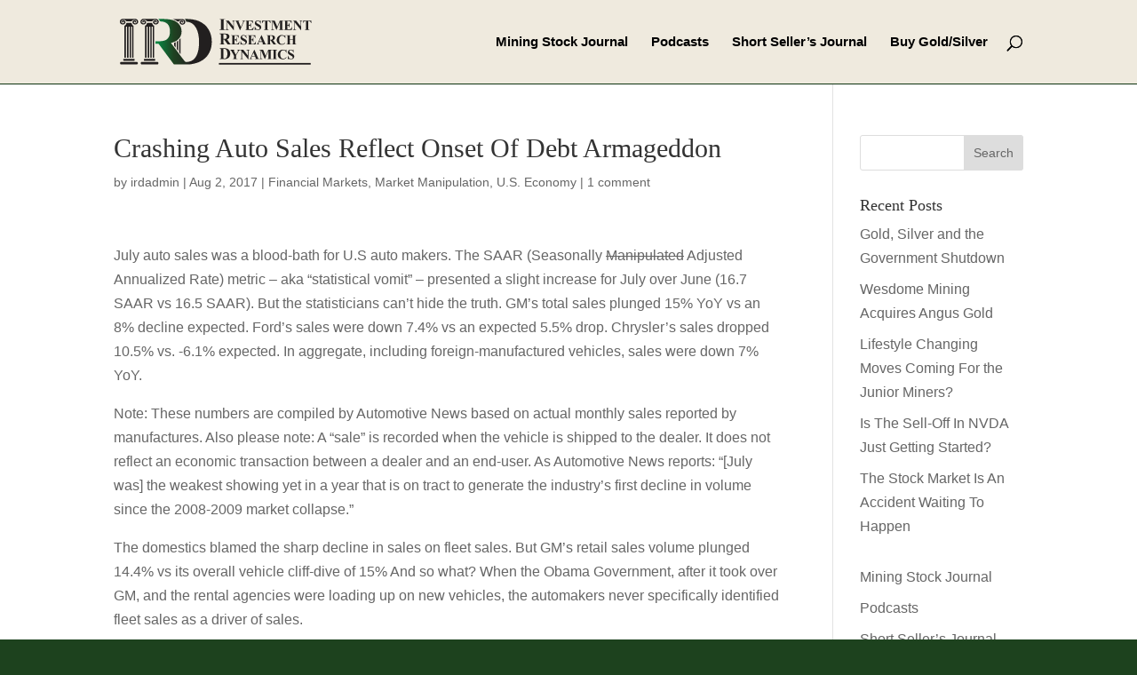

--- FILE ---
content_type: text/html; charset=UTF-8
request_url: https://investmentresearchdynamics.com/financial-markets/crashing-auto-sales-reflects-onset-of-debt-armageddon/
body_size: 15858
content:
<!DOCTYPE html>
<html lang="en">
<head>
	<meta charset="UTF-8" />
<meta http-equiv="X-UA-Compatible" content="IE=edge">
	<link rel="pingback" href="https://investmentresearchdynamics.com/xmlrpc.php" />

	

	<style id="jetpack-boost-critical-css">@media all{ul{box-sizing:border-box}.entry-content{counter-reset:footnotes}.aligncenter{clear:both}.screen-reader-text{border:0;clip-path:inset(50%);height:1px;margin:-1px;overflow:hidden;padding:0;position:absolute;width:1px;word-wrap:normal!important}html :where(img[class*=wp-image-]){height:auto;max-width:100%}}@media all{a,body,div,form,h1,h3,h4,h5,html,img,label,li,p,small,span,strong,ul{margin:0;padding:0;border:0;outline:0;font-size:100%;-ms-text-size-adjust:100%;-webkit-text-size-adjust:100%;vertical-align:baseline;background:0 0}body{line-height:1}ul{list-style:none}article,header,nav,section{display:block}body{font-family:Open Sans,Arial,sans-serif;font-size:14px;color:#666;background-color:#fff;line-height:1.7em;font-weight:500;-webkit-font-smoothing:antialiased;-moz-osx-font-smoothing:grayscale}body.et_cover_background{background-size:cover!important;background-position:top!important;background-repeat:no-repeat!important;background-attachment:fixed}a{color:#2ea3f2}a{text-decoration:none}p{padding-bottom:1em}p:not(.has-background):last-of-type{padding-bottom:0}strong{font-weight:700}h1,h3,h4,h5{color:#333;padding-bottom:10px;line-height:1em;font-weight:500}h3 a,h5 a{color:inherit}h1{font-size:30px}h3{font-size:22px}h4{font-size:18px}h5{font-size:16px}input{-webkit-appearance:none}input[type=text],textarea{background-color:#fff;border:1px solid #bbb;padding:2px;color:#4e4e4e}input[type=text],textarea{margin:0}textarea{padding:4px}input,textarea{font-family:inherit}img{max-width:100%;height:auto}.et-search-form{border-color:#2ea3f2}#main-content{background-color:#fff}.container{width:80%;max-width:1080px;margin:auto}body:not(.et-tb) #main-content .container,body:not(.et-tb-has-header) #main-content .container{padding-top:58px}#left-area ul,.entry-content ul{list-style-type:disc;padding:0 0 23px 1em;line-height:26px}#left-area .post-meta{font-size:14px;padding-bottom:15px}#left-area .post-meta a{text-decoration:none;color:#666}.single .post{padding-bottom:25px}.aligncenter{display:block;margin-left:auto;margin-right:auto}@media (min-width:981px){#left-area{width:79.125%;padding-bottom:23px}#main-content .container:before{content:"";position:absolute;top:0;height:100%;width:1px;background-color:#e2e2e2}}@media (max-width:980px){#page-container{padding-top:80px}#left-area,#sidebar{width:100%!important}#main-content .container:before{display:none!important}}#sidebar{padding-bottom:28px}#sidebar .et_pb_widget{margin-bottom:30px;width:100%;float:none}@media (min-width:981px) and (max-width:1100px){#sidebar .et_pb_widget{margin-left:0}}@media (min-width:981px){#sidebar{float:left;width:20.875%}.et_right_sidebar #left-area{float:left;padding-right:5.5%}.et_right_sidebar #sidebar{padding-left:30px}.et_right_sidebar #main-content .container:before{right:20.875%!important}}@media (max-width:980px){.et_right_sidebar #left-area,.et_right_sidebar #sidebar{width:auto;float:none;padding-right:0;padding-left:0}.et_right_sidebar #left-area{margin-right:0}.et_right_sidebar #sidebar{margin-left:0;border-left:none}}.single .et_pb_post{margin-bottom:27px}.widget_search .screen-reader-text{display:none}.widget_search input#s,.widget_search input#searchsubmit{padding:.7em;height:40px!important;margin:0;font-size:14px;line-height:normal!important;border:1px solid #ddd;color:#666}.widget_search #s{width:100%;border-radius:3px}.widget_search #searchform{position:relative}.widget_search #searchsubmit{background-color:#ddd;-webkit-border-top-right-radius:3px;-webkit-border-bottom-right-radius:3px;-moz-border-radius-topright:3px;-moz-border-radius-bottomright:3px;border-top-right-radius:3px;border-bottom-right-radius:3px;position:absolute;right:0;top:0}#top-menu li{word-wrap:break-word}.mobile_menu_bar:after,.mobile_menu_bar:before{color:#2ea3f2}.container{text-align:left;position:relative}.et_fixed_nav.et_show_nav #page-container{padding-top:80px}.et_fixed_nav #main-header{position:fixed}.et_header_style_left #et-top-navigation{padding-top:33px}.et_header_style_left #et-top-navigation nav>ul>li>a{padding-bottom:33px}.et_header_style_left .logo_container{position:absolute;height:100%;width:100%}.et_header_style_left #et-top-navigation .mobile_menu_bar{padding-bottom:24px}#logo{width:auto;margin-bottom:0;max-height:54%;display:inline-block;float:none;vertical-align:middle;-webkit-transform:translateZ(0)}.et_pb_svg_logo #logo{height:54%}span.logo_helper{display:inline-block;height:100%;vertical-align:middle;width:0}#top-menu,#top-menu-nav{line-height:0}#et-top-navigation{font-weight:600}#top-menu,nav#top-menu-nav{float:left}#top-menu li{display:inline-block;font-size:14px;padding-right:22px}#top-menu>li:last-child{padding-right:0}#top-menu a{color:rgba(0,0,0,.6);text-decoration:none;display:block;position:relative}#et_search_icon:before{content:"U";font-size:17px;left:0;position:absolute;top:-3px}#et_top_search{float:right;margin:3px 0 0 22px;position:relative;display:block;width:18px}.et-search-form{top:0;bottom:0;right:0;position:absolute;z-index:1000;width:100%}.et-search-form input{width:90%;border:none;color:#333;position:absolute;top:0;bottom:0;right:30px;margin:auto;background:0 0}.container.et_search_form_container{position:relative;opacity:0;height:1px}span.et_close_search_field{display:block;width:30px;height:30px;z-index:99999;position:absolute;right:0;top:0;bottom:0;margin:auto}span.et_close_search_field:after{font-family:ETmodules;content:"M";speak:none;font-weight:400;-webkit-font-feature-settings:normal;font-feature-settings:normal;font-variant:normal;text-transform:none;line-height:1;-webkit-font-smoothing:antialiased;font-size:32px;display:inline-block;-webkit-box-sizing:border-box;box-sizing:border-box}.container.et_menu_container{z-index:99}.et_search_outer{width:100%;overflow:hidden;position:absolute;top:0}form.et-search-form{background:0 0!important}input[type=search]::-webkit-search-cancel-button{-webkit-appearance:none}#et-top-navigation{float:right}#et_mobile_nav_menu{float:right;display:none}.mobile_menu_bar:before{content:"a";font-size:32px;left:0;position:relative;top:0}@media (max-width:980px){.et_fixed_nav.et_show_nav #page-container{padding-top:80px}#top-menu{display:none}#et-top-navigation{margin-right:0}.et_fixed_nav #main-header{position:absolute}.et_header_style_left #et-top-navigation{padding-top:24px;display:block}.et_header_style_left #logo{max-width:50%}#et_top_search{margin:0 35px 0 0;float:left}#et_search_icon:before{top:7px}.et_header_style_left .et-search-form{width:50%!important;max-width:50%!important}#et_mobile_nav_menu{display:block}}@media (max-width:767px){#et-top-navigation{margin-right:0}}@media (max-width:479px){#et-top-navigation{margin-right:0}}#footer-widgets{padding:6%0 0}.footer-widget{float:left;color:#fff}.footer-widget .fwidget:last-child{margin-bottom:0!important}@media (max-width:980px){.footer-widget:nth-child(n){width:46.25%!important;margin:0 7.5% 7.5%0!important}#footer-widgets .footer-widget .fwidget{margin-bottom:16.21%}#footer-widgets{padding:8%0}#footer-widgets .footer-widget:nth-child(2n){margin-right:0!important}#footer-widgets .footer-widget:nth-last-child(-n+2){margin-bottom:0!important}}@media (max-width:767px){#footer-widgets .footer-widget{width:100%!important;margin-right:0!important}#footer-widgets .footer-widget .fwidget,#footer-widgets .footer-widget:nth-child(n){margin-bottom:9.5%!important}#footer-widgets{padding:10%0}#footer-widgets .footer-widget .fwidget:last-child,#footer-widgets .footer-widget:last-child{margin-bottom:0!important}}@media (max-width:479px){#footer-widgets .footer-widget:nth-child(n),.footer-widget .fwidget{margin-bottom:11.5%!important}#footer-widgets{padding:12%0}}.et-social-icon span{display:none}@media (min-width:981px){.et_pb_gutters3 .footer-widget{margin-right:5.5%;margin-bottom:5.5%}.et_pb_gutters3 .footer-widget:last-child{margin-right:0}.et_pb_gutters3.et_pb_footer_columns4 .footer-widget{width:20.875%}.et_pb_gutters3.et_pb_footer_columns4 .footer-widget .fwidget{margin-bottom:26.347%}}*{-webkit-box-sizing:border-box;box-sizing:border-box}#et_search_icon:before,.mobile_menu_bar:before{font-family:ETmodules!important;speak:none;font-style:normal;font-weight:400;-webkit-font-feature-settings:normal;font-feature-settings:normal;font-variant:normal;text-transform:none;line-height:1;-webkit-font-smoothing:antialiased;-moz-osx-font-smoothing:grayscale;text-shadow:0 0;direction:ltr}.clearfix:after{visibility:hidden;display:block;font-size:0;content:" ";clear:both;height:0}.screen-reader-text{border:0;clip:rect(1px,1px,1px,1px);-webkit-clip-path:inset(50%);clip-path:inset(50%);height:1px;margin:-1px;overflow:hidden;padding:0;position:absolute!important;width:1px;word-wrap:normal!important}@font-face{font-family:ETmodules;font-display:block;font-weight:400;font-style:normal}.et_pb_post{margin-bottom:60px;word-wrap:break-word}.et_pb_post .entry-content{padding-top:30px}.et_pb_post .post-meta{font-size:14px;margin-bottom:6px}.et_pb_post .post-meta a{text-decoration:none}.et_pb_post a img{vertical-align:bottom;max-width:100%}@media (min-width:981px) and (max-width:1100px){.et_pb_post{margin-bottom:42px}}@media (max-width:980px){.et_pb_post{margin-bottom:42px}}@media (max-width:767px){.et_pb_post{margin-bottom:42px}}@media (max-width:479px){.et_pb_post{margin-bottom:42px}.et_pb_post .post-meta{color:#666;font-size:14px}}#main-header{line-height:23px;font-weight:500;top:0;background-color:#fff;width:100%;-webkit-box-shadow:0 1px 0 rgba(0,0,0,.1);box-shadow:0 1px 0 rgba(0,0,0,.1);position:relative;z-index:99999}.nav li{position:relative;line-height:1em}.mobile_menu_bar{position:relative;display:block;line-height:0}.mobile_menu_bar:before{content:"a";font-size:32px;position:relative;left:0;top:0}.mobile_nav .select_page{display:none}.et_pb_widget{float:left;max-width:100%;word-wrap:break-word}.et_pb_widget a{text-decoration:none;color:#666}.et_pb_widget ul li{margin-bottom:.5em}#comment-wrap{padding-top:75px}#respond{padding-top:17px}#commentform{padding-bottom:50px}#commentform textarea{width:100%;box-sizing:border-box;-moz-box-sizing:border-box;-webkit-box-sizing:border-box}#commentform textarea{padding:12px;color:#999;line-height:1em;background-color:#eee;font-size:18px;border-width:0}#reply-title small{display:block;font-size:14px;font-weight:400}}@media all{div.sharedaddy{clear:both}div.sharedaddy h3.sd-title{margin:0 0 1em 0;display:inline-block;line-height:1.2;font-size:9pt;font-weight:700}.sd-sharing{margin-bottom:1em}.sd-content ul{padding:0!important;margin:0!important;list-style:none!important}.sd-content ul li{display:inline-block;margin:0 8px 12px 0;padding:0}.sd-content ul li a.sd-button,.sd-social-icon-text .sd-content ul li a.sd-button{text-decoration:none!important;display:inline-block;font-size:13px;font-family:"Open Sans",sans-serif;font-weight:500;border-radius:4px;color:#2c3338!important;background:#fff;box-shadow:0 1px 2px rgba(0,0,0,.12),0 0 0 1px rgba(0,0,0,.12);text-shadow:none;line-height:23px;padding:4px 11px 3px 9px}.sd-content ul li a.sd-button>span,.sd-social-icon-text .sd-content ul li a.sd-button>span{line-height:23px;margin-left:6px}.sd-content ul li a.sd-button::before{display:inline-block;-webkit-font-smoothing:antialiased;-moz-osx-font-smoothing:grayscale;font:400 18px/1 social-logos;vertical-align:top;text-align:center}.sd-social-icon-text ul li a.sd-button::before{position:relative;top:2px}@media screen and (-webkit-min-device-pixel-ratio:0){.sd-content ul li a.sd-button::before{position:relative;top:2px}}.sd-social-icon-text .sd-content li.share-linkedin a::before{content:""}.sd-social-icon-text .sd-content li.share-twitter a::before{content:""}.sd-social-icon-text .sd-content li.share-facebook a::before{content:""}}body{font-size:16px}.mobile_menu_bar:after,.mobile_menu_bar:before{color:#1d421e}.et-search-form{border-color:#1d421e}.container{max-width:1200px}a{color:#1d421e}#et_search_icon:before,#top-menu a,.et_search_form_container input,span.et_close_search_field:after{color:#000}.et_search_form_container input::-moz-placeholder{color:#000}.et_search_form_container input::-webkit-input-placeholder{color:#000}.et_search_form_container input:-ms-input-placeholder{color:#000}#top-menu li a{font-size:15px}@media only screen and (min-width:981px){.et_header_style_left #et-top-navigation{padding:40px 0 0 0}.et_header_style_left #et-top-navigation nav>ul>li>a{padding-bottom:40px}#logo{max-height:65%}.et_pb_svg_logo #logo{height:65%}}h1,h3,h4,h5{font-family:sarif}[aria-current=page]{color:#1d421e!important}p a strong,p strong a{color:#038e45}#main-header{background-color:#efeade;border-bottom:1px solid #1d421e}.et_pb_post .post-meta{margin-bottom:10px}#footer-widgets{display:none}</style>
<style id="reCAPTCHA-style" >.google-recaptcha-container{display:block;clear:both;}
.google-recaptcha-container iframe{margin:0;}
.google-recaptcha-container .plugin-credits a{text-decoration:underline;}</style>
<meta name='robots' content='index, follow, max-image-preview:large, max-snippet:-1, max-video-preview:-1' />

	<!-- This site is optimized with the Yoast SEO plugin v26.7 - https://yoast.com/wordpress/plugins/seo/ -->
	<title>Crashing Auto Sales Reflect Onset Of Debt Armageddon - Investment Research Dynamics</title>
	<link rel="canonical" href="https://investmentresearchdynamics.com/financial-markets/crashing-auto-sales-reflects-onset-of-debt-armageddon/" />
	<meta property="og:locale" content="en_US" />
	<meta property="og:type" content="article" />
	<meta property="og:title" content="Crashing Auto Sales Reflect Onset Of Debt Armageddon - Investment Research Dynamics" />
	<meta property="og:description" content="July auto sales was a blood-bath for U.S auto makers. The SAAR (Seasonally Manipulated Adjusted Annualized Rate) metric &#8211; aka &#8220;statistical vomit&#8221; &#8211; presented a slight increase for July over June (16.7 SAAR vs 16.5 SAAR). But the statisticians can&#8217;t hide the truth. GM&#8217;s total sales plunged 15% YoY vs an 8% decline expected. Ford&#8217;s [&hellip;]" />
	<meta property="og:url" content="https://investmentresearchdynamics.com/financial-markets/crashing-auto-sales-reflects-onset-of-debt-armageddon/" />
	<meta property="og:site_name" content="Investment Research Dynamics" />
	<meta property="article:published_time" content="2017-08-02T03:38:15+00:00" />
	<meta property="og:image" content="https://investmentresearchdynamics.com/wp-content/uploads/2017/08/Untitled1.png" />
	<meta name="author" content="irdadmin" />
	<meta name="twitter:card" content="summary_large_image" />
	<meta name="twitter:label1" content="Written by" />
	<meta name="twitter:data1" content="irdadmin" />
	<meta name="twitter:label2" content="Est. reading time" />
	<meta name="twitter:data2" content="4 minutes" />
	<script data-jetpack-boost="ignore" type="application/ld+json" class="yoast-schema-graph">{"@context":"https://schema.org","@graph":[{"@type":"Article","@id":"https://investmentresearchdynamics.com/financial-markets/crashing-auto-sales-reflects-onset-of-debt-armageddon/#article","isPartOf":{"@id":"https://investmentresearchdynamics.com/financial-markets/crashing-auto-sales-reflects-onset-of-debt-armageddon/"},"author":{"name":"irdadmin","@id":"https://investmentresearchdynamics.com/#/schema/person/11871f3737832677ee4fe45ee429a514"},"headline":"Crashing Auto Sales Reflect Onset Of Debt Armageddon","datePublished":"2017-08-02T03:38:15+00:00","mainEntityOfPage":{"@id":"https://investmentresearchdynamics.com/financial-markets/crashing-auto-sales-reflects-onset-of-debt-armageddon/"},"wordCount":819,"commentCount":1,"publisher":{"@id":"https://investmentresearchdynamics.com/#/schema/person/11871f3737832677ee4fe45ee429a514"},"image":{"@id":"https://investmentresearchdynamics.com/financial-markets/crashing-auto-sales-reflects-onset-of-debt-armageddon/#primaryimage"},"thumbnailUrl":"https://investmentresearchdynamics.com/wp-content/uploads/2017/08/Untitled1.png","keywords":["Amazon","auto sales","credit collapse","loan defaults","Netflix","stock bubble"],"articleSection":["Financial Markets","Market Manipulation","U.S. Economy"],"inLanguage":"en","potentialAction":[{"@type":"CommentAction","name":"Comment","target":["https://investmentresearchdynamics.com/financial-markets/crashing-auto-sales-reflects-onset-of-debt-armageddon/#respond"]}]},{"@type":"WebPage","@id":"https://investmentresearchdynamics.com/financial-markets/crashing-auto-sales-reflects-onset-of-debt-armageddon/","url":"https://investmentresearchdynamics.com/financial-markets/crashing-auto-sales-reflects-onset-of-debt-armageddon/","name":"Crashing Auto Sales Reflect Onset Of Debt Armageddon - Investment Research Dynamics","isPartOf":{"@id":"https://investmentresearchdynamics.com/#website"},"primaryImageOfPage":{"@id":"https://investmentresearchdynamics.com/financial-markets/crashing-auto-sales-reflects-onset-of-debt-armageddon/#primaryimage"},"image":{"@id":"https://investmentresearchdynamics.com/financial-markets/crashing-auto-sales-reflects-onset-of-debt-armageddon/#primaryimage"},"thumbnailUrl":"https://investmentresearchdynamics.com/wp-content/uploads/2017/08/Untitled1.png","datePublished":"2017-08-02T03:38:15+00:00","breadcrumb":{"@id":"https://investmentresearchdynamics.com/financial-markets/crashing-auto-sales-reflects-onset-of-debt-armageddon/#breadcrumb"},"inLanguage":"en","potentialAction":[{"@type":"ReadAction","target":["https://investmentresearchdynamics.com/financial-markets/crashing-auto-sales-reflects-onset-of-debt-armageddon/"]}]},{"@type":"ImageObject","inLanguage":"en","@id":"https://investmentresearchdynamics.com/financial-markets/crashing-auto-sales-reflects-onset-of-debt-armageddon/#primaryimage","url":"https://investmentresearchdynamics.com/wp-content/uploads/2017/08/Untitled1.png","contentUrl":"https://investmentresearchdynamics.com/wp-content/uploads/2017/08/Untitled1.png"},{"@type":"BreadcrumbList","@id":"https://investmentresearchdynamics.com/financial-markets/crashing-auto-sales-reflects-onset-of-debt-armageddon/#breadcrumb","itemListElement":[{"@type":"ListItem","position":1,"name":"Home","item":"https://investmentresearchdynamics.com/"},{"@type":"ListItem","position":2,"name":"Crashing Auto Sales Reflect Onset Of Debt Armageddon"}]},{"@type":"WebSite","@id":"https://investmentresearchdynamics.com/#website","url":"https://investmentresearchdynamics.com/","name":"Investment Research Dynamics","description":"Powered by Kranzler Research","publisher":{"@id":"https://investmentresearchdynamics.com/#/schema/person/11871f3737832677ee4fe45ee429a514"},"potentialAction":[{"@type":"SearchAction","target":{"@type":"EntryPoint","urlTemplate":"https://investmentresearchdynamics.com/?s={search_term_string}"},"query-input":{"@type":"PropertyValueSpecification","valueRequired":true,"valueName":"search_term_string"}}],"inLanguage":"en"},{"@type":["Person","Organization"],"@id":"https://investmentresearchdynamics.com/#/schema/person/11871f3737832677ee4fe45ee429a514","name":"irdadmin","image":{"@type":"ImageObject","inLanguage":"en","@id":"https://investmentresearchdynamics.com/#/schema/person/image/","url":"https://i0.wp.com/investmentresearchdynamics.com/wp-content/uploads/mining-stock-journal.jpg?fit=300%2C226&ssl=1","contentUrl":"https://i0.wp.com/investmentresearchdynamics.com/wp-content/uploads/mining-stock-journal.jpg?fit=300%2C226&ssl=1","width":300,"height":226,"caption":"irdadmin"},"logo":{"@id":"https://investmentresearchdynamics.com/#/schema/person/image/"},"url":"https://investmentresearchdynamics.com/author/irdadmin/"}]}</script>
	<!-- / Yoast SEO plugin. -->


<link rel='dns-prefetch' href='//www.google.com' />
<link rel='dns-prefetch' href='//stats.wp.com' />
<link rel='preconnect' href='//i0.wp.com' />
<link rel='preconnect' href='//c0.wp.com' />
<link rel="alternate" type="application/rss+xml" title="Investment Research Dynamics &raquo; Feed" href="https://investmentresearchdynamics.com/feed/" />
<link rel="alternate" type="application/rss+xml" title="Investment Research Dynamics &raquo; Comments Feed" href="https://investmentresearchdynamics.com/comments/feed/" />
<link rel="alternate" type="application/rss+xml" title="Investment Research Dynamics &raquo; Crashing Auto Sales Reflect Onset Of Debt Armageddon Comments Feed" href="https://investmentresearchdynamics.com/financial-markets/crashing-auto-sales-reflects-onset-of-debt-armageddon/feed/" />
<link rel="alternate" title="oEmbed (JSON)" type="application/json+oembed" href="https://investmentresearchdynamics.com/wp-json/oembed/1.0/embed?url=https%3A%2F%2Finvestmentresearchdynamics.com%2Ffinancial-markets%2Fcrashing-auto-sales-reflects-onset-of-debt-armageddon%2F" />
<link rel="alternate" title="oEmbed (XML)" type="text/xml+oembed" href="https://investmentresearchdynamics.com/wp-json/oembed/1.0/embed?url=https%3A%2F%2Finvestmentresearchdynamics.com%2Ffinancial-markets%2Fcrashing-auto-sales-reflects-onset-of-debt-armageddon%2F&#038;format=xml" />
<meta content="Divi Child v.1.0.0" name="generator"/><noscript><link rel='stylesheet' id='all-css-920288108d9240757f5c714470db0930' href='https://investmentresearchdynamics.com/wp-content/boost-cache/static/89b016bedf.min.css' type='text/css' media='all' /></noscript><link data-media="all" onload="this.media=this.dataset.media; delete this.dataset.media; this.removeAttribute( &apos;onload&apos; );" rel='stylesheet' id='all-css-920288108d9240757f5c714470db0930' href='https://investmentresearchdynamics.com/wp-content/boost-cache/static/89b016bedf.min.css' type='text/css' media="not all" />
<style id='griwpc-recaptcha-style-inline-css'>
.google-recaptcha-container{display:block;clear:both;}
.google-recaptcha-container iframe{margin:0;}
.google-recaptcha-container .plugin-credits a{text-decoration:underline;}
/*# sourceURL=griwpc-recaptcha-style-inline-css */
</style>
<style id='wp-block-library-inline-css'>
:root{--wp-block-synced-color:#7a00df;--wp-block-synced-color--rgb:122,0,223;--wp-bound-block-color:var(--wp-block-synced-color);--wp-editor-canvas-background:#ddd;--wp-admin-theme-color:#007cba;--wp-admin-theme-color--rgb:0,124,186;--wp-admin-theme-color-darker-10:#006ba1;--wp-admin-theme-color-darker-10--rgb:0,107,160.5;--wp-admin-theme-color-darker-20:#005a87;--wp-admin-theme-color-darker-20--rgb:0,90,135;--wp-admin-border-width-focus:2px}@media (min-resolution:192dpi){:root{--wp-admin-border-width-focus:1.5px}}.wp-element-button{cursor:pointer}:root .has-very-light-gray-background-color{background-color:#eee}:root .has-very-dark-gray-background-color{background-color:#313131}:root .has-very-light-gray-color{color:#eee}:root .has-very-dark-gray-color{color:#313131}:root .has-vivid-green-cyan-to-vivid-cyan-blue-gradient-background{background:linear-gradient(135deg,#00d084,#0693e3)}:root .has-purple-crush-gradient-background{background:linear-gradient(135deg,#34e2e4,#4721fb 50%,#ab1dfe)}:root .has-hazy-dawn-gradient-background{background:linear-gradient(135deg,#faaca8,#dad0ec)}:root .has-subdued-olive-gradient-background{background:linear-gradient(135deg,#fafae1,#67a671)}:root .has-atomic-cream-gradient-background{background:linear-gradient(135deg,#fdd79a,#004a59)}:root .has-nightshade-gradient-background{background:linear-gradient(135deg,#330968,#31cdcf)}:root .has-midnight-gradient-background{background:linear-gradient(135deg,#020381,#2874fc)}:root{--wp--preset--font-size--normal:16px;--wp--preset--font-size--huge:42px}.has-regular-font-size{font-size:1em}.has-larger-font-size{font-size:2.625em}.has-normal-font-size{font-size:var(--wp--preset--font-size--normal)}.has-huge-font-size{font-size:var(--wp--preset--font-size--huge)}.has-text-align-center{text-align:center}.has-text-align-left{text-align:left}.has-text-align-right{text-align:right}.has-fit-text{white-space:nowrap!important}#end-resizable-editor-section{display:none}.aligncenter{clear:both}.items-justified-left{justify-content:flex-start}.items-justified-center{justify-content:center}.items-justified-right{justify-content:flex-end}.items-justified-space-between{justify-content:space-between}.screen-reader-text{border:0;clip-path:inset(50%);height:1px;margin:-1px;overflow:hidden;padding:0;position:absolute;width:1px;word-wrap:normal!important}.screen-reader-text:focus{background-color:#ddd;clip-path:none;color:#444;display:block;font-size:1em;height:auto;left:5px;line-height:normal;padding:15px 23px 14px;text-decoration:none;top:5px;width:auto;z-index:100000}html :where(.has-border-color){border-style:solid}html :where([style*=border-top-color]){border-top-style:solid}html :where([style*=border-right-color]){border-right-style:solid}html :where([style*=border-bottom-color]){border-bottom-style:solid}html :where([style*=border-left-color]){border-left-style:solid}html :where([style*=border-width]){border-style:solid}html :where([style*=border-top-width]){border-top-style:solid}html :where([style*=border-right-width]){border-right-style:solid}html :where([style*=border-bottom-width]){border-bottom-style:solid}html :where([style*=border-left-width]){border-left-style:solid}html :where(img[class*=wp-image-]){height:auto;max-width:100%}:where(figure){margin:0 0 1em}html :where(.is-position-sticky){--wp-admin--admin-bar--position-offset:var(--wp-admin--admin-bar--height,0px)}@media screen and (max-width:600px){html :where(.is-position-sticky){--wp-admin--admin-bar--position-offset:0px}}

/*# sourceURL=wp-block-library-inline-css */
</style><style id='global-styles-inline-css'>
:root{--wp--preset--aspect-ratio--square: 1;--wp--preset--aspect-ratio--4-3: 4/3;--wp--preset--aspect-ratio--3-4: 3/4;--wp--preset--aspect-ratio--3-2: 3/2;--wp--preset--aspect-ratio--2-3: 2/3;--wp--preset--aspect-ratio--16-9: 16/9;--wp--preset--aspect-ratio--9-16: 9/16;--wp--preset--color--black: #000000;--wp--preset--color--cyan-bluish-gray: #abb8c3;--wp--preset--color--white: #ffffff;--wp--preset--color--pale-pink: #f78da7;--wp--preset--color--vivid-red: #cf2e2e;--wp--preset--color--luminous-vivid-orange: #ff6900;--wp--preset--color--luminous-vivid-amber: #fcb900;--wp--preset--color--light-green-cyan: #7bdcb5;--wp--preset--color--vivid-green-cyan: #00d084;--wp--preset--color--pale-cyan-blue: #8ed1fc;--wp--preset--color--vivid-cyan-blue: #0693e3;--wp--preset--color--vivid-purple: #9b51e0;--wp--preset--gradient--vivid-cyan-blue-to-vivid-purple: linear-gradient(135deg,rgb(6,147,227) 0%,rgb(155,81,224) 100%);--wp--preset--gradient--light-green-cyan-to-vivid-green-cyan: linear-gradient(135deg,rgb(122,220,180) 0%,rgb(0,208,130) 100%);--wp--preset--gradient--luminous-vivid-amber-to-luminous-vivid-orange: linear-gradient(135deg,rgb(252,185,0) 0%,rgb(255,105,0) 100%);--wp--preset--gradient--luminous-vivid-orange-to-vivid-red: linear-gradient(135deg,rgb(255,105,0) 0%,rgb(207,46,46) 100%);--wp--preset--gradient--very-light-gray-to-cyan-bluish-gray: linear-gradient(135deg,rgb(238,238,238) 0%,rgb(169,184,195) 100%);--wp--preset--gradient--cool-to-warm-spectrum: linear-gradient(135deg,rgb(74,234,220) 0%,rgb(151,120,209) 20%,rgb(207,42,186) 40%,rgb(238,44,130) 60%,rgb(251,105,98) 80%,rgb(254,248,76) 100%);--wp--preset--gradient--blush-light-purple: linear-gradient(135deg,rgb(255,206,236) 0%,rgb(152,150,240) 100%);--wp--preset--gradient--blush-bordeaux: linear-gradient(135deg,rgb(254,205,165) 0%,rgb(254,45,45) 50%,rgb(107,0,62) 100%);--wp--preset--gradient--luminous-dusk: linear-gradient(135deg,rgb(255,203,112) 0%,rgb(199,81,192) 50%,rgb(65,88,208) 100%);--wp--preset--gradient--pale-ocean: linear-gradient(135deg,rgb(255,245,203) 0%,rgb(182,227,212) 50%,rgb(51,167,181) 100%);--wp--preset--gradient--electric-grass: linear-gradient(135deg,rgb(202,248,128) 0%,rgb(113,206,126) 100%);--wp--preset--gradient--midnight: linear-gradient(135deg,rgb(2,3,129) 0%,rgb(40,116,252) 100%);--wp--preset--font-size--small: 13px;--wp--preset--font-size--medium: 20px;--wp--preset--font-size--large: 36px;--wp--preset--font-size--x-large: 42px;--wp--preset--spacing--20: 0.44rem;--wp--preset--spacing--30: 0.67rem;--wp--preset--spacing--40: 1rem;--wp--preset--spacing--50: 1.5rem;--wp--preset--spacing--60: 2.25rem;--wp--preset--spacing--70: 3.38rem;--wp--preset--spacing--80: 5.06rem;--wp--preset--shadow--natural: 6px 6px 9px rgba(0, 0, 0, 0.2);--wp--preset--shadow--deep: 12px 12px 50px rgba(0, 0, 0, 0.4);--wp--preset--shadow--sharp: 6px 6px 0px rgba(0, 0, 0, 0.2);--wp--preset--shadow--outlined: 6px 6px 0px -3px rgb(255, 255, 255), 6px 6px rgb(0, 0, 0);--wp--preset--shadow--crisp: 6px 6px 0px rgb(0, 0, 0);}:root { --wp--style--global--content-size: 823px;--wp--style--global--wide-size: 1080px; }:where(body) { margin: 0; }.wp-site-blocks > .alignleft { float: left; margin-right: 2em; }.wp-site-blocks > .alignright { float: right; margin-left: 2em; }.wp-site-blocks > .aligncenter { justify-content: center; margin-left: auto; margin-right: auto; }:where(.is-layout-flex){gap: 0.5em;}:where(.is-layout-grid){gap: 0.5em;}.is-layout-flow > .alignleft{float: left;margin-inline-start: 0;margin-inline-end: 2em;}.is-layout-flow > .alignright{float: right;margin-inline-start: 2em;margin-inline-end: 0;}.is-layout-flow > .aligncenter{margin-left: auto !important;margin-right: auto !important;}.is-layout-constrained > .alignleft{float: left;margin-inline-start: 0;margin-inline-end: 2em;}.is-layout-constrained > .alignright{float: right;margin-inline-start: 2em;margin-inline-end: 0;}.is-layout-constrained > .aligncenter{margin-left: auto !important;margin-right: auto !important;}.is-layout-constrained > :where(:not(.alignleft):not(.alignright):not(.alignfull)){max-width: var(--wp--style--global--content-size);margin-left: auto !important;margin-right: auto !important;}.is-layout-constrained > .alignwide{max-width: var(--wp--style--global--wide-size);}body .is-layout-flex{display: flex;}.is-layout-flex{flex-wrap: wrap;align-items: center;}.is-layout-flex > :is(*, div){margin: 0;}body .is-layout-grid{display: grid;}.is-layout-grid > :is(*, div){margin: 0;}body{padding-top: 0px;padding-right: 0px;padding-bottom: 0px;padding-left: 0px;}:root :where(.wp-element-button, .wp-block-button__link){background-color: #32373c;border-width: 0;color: #fff;font-family: inherit;font-size: inherit;font-style: inherit;font-weight: inherit;letter-spacing: inherit;line-height: inherit;padding-top: calc(0.667em + 2px);padding-right: calc(1.333em + 2px);padding-bottom: calc(0.667em + 2px);padding-left: calc(1.333em + 2px);text-decoration: none;text-transform: inherit;}.has-black-color{color: var(--wp--preset--color--black) !important;}.has-cyan-bluish-gray-color{color: var(--wp--preset--color--cyan-bluish-gray) !important;}.has-white-color{color: var(--wp--preset--color--white) !important;}.has-pale-pink-color{color: var(--wp--preset--color--pale-pink) !important;}.has-vivid-red-color{color: var(--wp--preset--color--vivid-red) !important;}.has-luminous-vivid-orange-color{color: var(--wp--preset--color--luminous-vivid-orange) !important;}.has-luminous-vivid-amber-color{color: var(--wp--preset--color--luminous-vivid-amber) !important;}.has-light-green-cyan-color{color: var(--wp--preset--color--light-green-cyan) !important;}.has-vivid-green-cyan-color{color: var(--wp--preset--color--vivid-green-cyan) !important;}.has-pale-cyan-blue-color{color: var(--wp--preset--color--pale-cyan-blue) !important;}.has-vivid-cyan-blue-color{color: var(--wp--preset--color--vivid-cyan-blue) !important;}.has-vivid-purple-color{color: var(--wp--preset--color--vivid-purple) !important;}.has-black-background-color{background-color: var(--wp--preset--color--black) !important;}.has-cyan-bluish-gray-background-color{background-color: var(--wp--preset--color--cyan-bluish-gray) !important;}.has-white-background-color{background-color: var(--wp--preset--color--white) !important;}.has-pale-pink-background-color{background-color: var(--wp--preset--color--pale-pink) !important;}.has-vivid-red-background-color{background-color: var(--wp--preset--color--vivid-red) !important;}.has-luminous-vivid-orange-background-color{background-color: var(--wp--preset--color--luminous-vivid-orange) !important;}.has-luminous-vivid-amber-background-color{background-color: var(--wp--preset--color--luminous-vivid-amber) !important;}.has-light-green-cyan-background-color{background-color: var(--wp--preset--color--light-green-cyan) !important;}.has-vivid-green-cyan-background-color{background-color: var(--wp--preset--color--vivid-green-cyan) !important;}.has-pale-cyan-blue-background-color{background-color: var(--wp--preset--color--pale-cyan-blue) !important;}.has-vivid-cyan-blue-background-color{background-color: var(--wp--preset--color--vivid-cyan-blue) !important;}.has-vivid-purple-background-color{background-color: var(--wp--preset--color--vivid-purple) !important;}.has-black-border-color{border-color: var(--wp--preset--color--black) !important;}.has-cyan-bluish-gray-border-color{border-color: var(--wp--preset--color--cyan-bluish-gray) !important;}.has-white-border-color{border-color: var(--wp--preset--color--white) !important;}.has-pale-pink-border-color{border-color: var(--wp--preset--color--pale-pink) !important;}.has-vivid-red-border-color{border-color: var(--wp--preset--color--vivid-red) !important;}.has-luminous-vivid-orange-border-color{border-color: var(--wp--preset--color--luminous-vivid-orange) !important;}.has-luminous-vivid-amber-border-color{border-color: var(--wp--preset--color--luminous-vivid-amber) !important;}.has-light-green-cyan-border-color{border-color: var(--wp--preset--color--light-green-cyan) !important;}.has-vivid-green-cyan-border-color{border-color: var(--wp--preset--color--vivid-green-cyan) !important;}.has-pale-cyan-blue-border-color{border-color: var(--wp--preset--color--pale-cyan-blue) !important;}.has-vivid-cyan-blue-border-color{border-color: var(--wp--preset--color--vivid-cyan-blue) !important;}.has-vivid-purple-border-color{border-color: var(--wp--preset--color--vivid-purple) !important;}.has-vivid-cyan-blue-to-vivid-purple-gradient-background{background: var(--wp--preset--gradient--vivid-cyan-blue-to-vivid-purple) !important;}.has-light-green-cyan-to-vivid-green-cyan-gradient-background{background: var(--wp--preset--gradient--light-green-cyan-to-vivid-green-cyan) !important;}.has-luminous-vivid-amber-to-luminous-vivid-orange-gradient-background{background: var(--wp--preset--gradient--luminous-vivid-amber-to-luminous-vivid-orange) !important;}.has-luminous-vivid-orange-to-vivid-red-gradient-background{background: var(--wp--preset--gradient--luminous-vivid-orange-to-vivid-red) !important;}.has-very-light-gray-to-cyan-bluish-gray-gradient-background{background: var(--wp--preset--gradient--very-light-gray-to-cyan-bluish-gray) !important;}.has-cool-to-warm-spectrum-gradient-background{background: var(--wp--preset--gradient--cool-to-warm-spectrum) !important;}.has-blush-light-purple-gradient-background{background: var(--wp--preset--gradient--blush-light-purple) !important;}.has-blush-bordeaux-gradient-background{background: var(--wp--preset--gradient--blush-bordeaux) !important;}.has-luminous-dusk-gradient-background{background: var(--wp--preset--gradient--luminous-dusk) !important;}.has-pale-ocean-gradient-background{background: var(--wp--preset--gradient--pale-ocean) !important;}.has-electric-grass-gradient-background{background: var(--wp--preset--gradient--electric-grass) !important;}.has-midnight-gradient-background{background: var(--wp--preset--gradient--midnight) !important;}.has-small-font-size{font-size: var(--wp--preset--font-size--small) !important;}.has-medium-font-size{font-size: var(--wp--preset--font-size--medium) !important;}.has-large-font-size{font-size: var(--wp--preset--font-size--large) !important;}.has-x-large-font-size{font-size: var(--wp--preset--font-size--x-large) !important;}
/*# sourceURL=global-styles-inline-css */
</style>

<noscript><link rel='stylesheet' id='divi-style-css' href='https://investmentresearchdynamics.com/wp-content/themes/Divi%20Child/style.css?ver=4.27.5' media='all' />
</noscript><link data-media="all" onload="this.media=this.dataset.media; delete this.dataset.media; this.removeAttribute( &apos;onload&apos; );" rel='stylesheet' id='divi-style-css' href='https://investmentresearchdynamics.com/wp-content/themes/Divi%20Child/style.css?ver=4.27.5' media="not all" />
<link rel="https://api.w.org/" href="https://investmentresearchdynamics.com/wp-json/" /><link rel="alternate" title="JSON" type="application/json" href="https://investmentresearchdynamics.com/wp-json/wp/v2/posts/11304" /><link rel="EditURI" type="application/rsd+xml" title="RSD" href="https://investmentresearchdynamics.com/xmlrpc.php?rsd" />
<meta name="generator" content="WordPress 6.9" />
<link rel='shortlink' href='https://investmentresearchdynamics.com/?p=11304' />
	<style>img#wpstats{display:none}</style>
		<meta name="viewport" content="width=device-width, initial-scale=1.0, maximum-scale=1.0, user-scalable=0" /><style type="text/css" id="custom-background-css">
body.custom-background { background-color: #1d421e; }
</style>
	<link rel="icon" href="https://i0.wp.com/investmentresearchdynamics.com/wp-content/uploads/cropped-favicon.png?fit=32%2C32&#038;ssl=1" sizes="32x32" />
<link rel="icon" href="https://i0.wp.com/investmentresearchdynamics.com/wp-content/uploads/cropped-favicon.png?fit=192%2C192&#038;ssl=1" sizes="192x192" />
<link rel="apple-touch-icon" href="https://i0.wp.com/investmentresearchdynamics.com/wp-content/uploads/cropped-favicon.png?fit=180%2C180&#038;ssl=1" />
<meta name="msapplication-TileImage" content="https://i0.wp.com/investmentresearchdynamics.com/wp-content/uploads/cropped-favicon.png?fit=270%2C270&#038;ssl=1" />
<link rel="alternate" type="application/rss+xml" title="RSS" href="https://investmentresearchdynamics.com/rsslatest.xml" /><link rel="stylesheet" id="et-divi-customizer-global-cached-inline-styles" href="https://investmentresearchdynamics.com/wp-content/et-cache/global/et-divi-customizer-global.min.css?ver=1768501272" /><style id="et-critical-inline-css"></style>
</head>
<body data-rsssl=1 class="wp-singular post-template-default single single-post postid-11304 single-format-standard custom-background wp-theme-Divi wp-child-theme-DiviChild et_pb_button_helper_class et_fixed_nav et_show_nav et_primary_nav_dropdown_animation_fade et_secondary_nav_dropdown_animation_fade et_header_style_left et_pb_svg_logo et_pb_footer_columns4 et_cover_background et_pb_gutter osx et_pb_gutters3 et_right_sidebar et_divi_theme et-db">
	<div id="page-container">

	
	
			<header id="main-header" data-height-onload="80">
			<div class="container clearfix et_menu_container">
							<div class="logo_container">
					<span class="logo_helper"></span>
					<a href="https://investmentresearchdynamics.com/">
						<img src="https://investmentresearchdynamics.com/wp-content/uploads/2021/05/IRD-logo.svg" width="0" height="0" alt="Investment Research Dynamics" id="logo" data-height-percentage="65" />
					</a>
				</div>
							<div id="et-top-navigation" data-height="80" data-fixed-height="40">
											<nav id="top-menu-nav">
						<ul id="top-menu" class="nav"><li id="menu-item-16736" class="menu-item menu-item-type-post_type menu-item-object-page menu-item-16736"><a href="https://investmentresearchdynamics.com/mining-stock-journal/">Mining Stock Journal</a></li>
<li id="menu-item-15262" class="menu-item menu-item-type-post_type menu-item-object-page menu-item-15262"><a href="https://investmentresearchdynamics.com/podcasts/">Podcasts</a></li>
<li id="menu-item-73" class="menu-item menu-item-type-post_type menu-item-object-page menu-item-73"><a href="https://investmentresearchdynamics.com/short-sellers-journal/">Short Seller’s Journal</a></li>
<li id="menu-item-15167" class="menu-item menu-item-type-post_type menu-item-object-page menu-item-15167"><a href="https://investmentresearchdynamics.com/buy-gold-silver/">Buy Gold/Silver</a></li>
</ul>						</nav>
					
					
					
											<div id="et_top_search">
							<span id="et_search_icon"></span>
						</div>
					
					<div id="et_mobile_nav_menu">
				<div class="mobile_nav closed">
					<span class="select_page">Select Page</span>
					<span class="mobile_menu_bar mobile_menu_bar_toggle"></span>
				</div>
			</div>				</div> <!-- #et-top-navigation -->
			</div> <!-- .container -->
						<div class="et_search_outer">
				<div class="container et_search_form_container">
					<form role="search" method="get" class="et-search-form" action="https://investmentresearchdynamics.com/">
					<input type="search" class="et-search-field" placeholder="Search &hellip;" value="" name="s" title="Search for:" />					</form>
					<span class="et_close_search_field"></span>
				</div>
			</div>
					</header> <!-- #main-header -->
			<div id="et-main-area">
	
<div id="main-content">
		<div class="container">
		<div id="content-area" class="clearfix">
			<div id="left-area">
											<article id="post-11304" class="et_pb_post post-11304 post type-post status-publish format-standard hentry category-financial-markets category-market-manipulation-2 category-u-s-economy tag-amazon tag-auto-sales tag-credit-collapse tag-loan-defaults tag-netflix tag-stock-bubble">
											<div class="et_post_meta_wrapper">
							<h1 class="entry-title">Crashing Auto Sales Reflect Onset Of Debt Armageddon</h1>

						<p class="post-meta"> by <span class="author vcard"><a href="https://investmentresearchdynamics.com/author/irdadmin/" title="Posts by irdadmin" rel="author">irdadmin</a></span> | <span class="published">Aug 2, 2017</span> | <a href="https://investmentresearchdynamics.com/category/financial-markets/" rel="category tag">Financial Markets</a>, <a href="https://investmentresearchdynamics.com/category/market-manipulation-2/" rel="category tag">Market Manipulation</a>, <a href="https://investmentresearchdynamics.com/category/u-s-economy/" rel="category tag">U.S. Economy</a> | <span class="comments-number"><a href="https://investmentresearchdynamics.com/financial-markets/crashing-auto-sales-reflects-onset-of-debt-armageddon/#respond">1 comment</a></span></p>
												</div>
				
					<div class="entry-content">
					<p>July auto sales was a blood-bath for U.S auto makers.  The SAAR (Seasonally <del>Manipulated</del> Adjusted Annualized Rate) metric &#8211; aka &#8220;statistical vomit&#8221; &#8211;  presented a slight increase for July over June (16.7 SAAR vs 16.5 SAAR).   But the statisticians can&#8217;t hide the truth.  GM&#8217;s total sales plunged 15% YoY vs an 8% decline expected.  Ford&#8217;s sales were down 7.4% vs an expected 5.5% drop.   Chrysler&#8217;s sales dropped 10.5% vs. -6.1% expected.  In aggregate, including foreign-manufactured vehicles, sales were down 7% YoY.</p>
<p>Note:  These numbers are compiled by Automotive News based on actual monthly sales reported by manufactures.  Also please note:  A &#8220;sale&#8221; is recorded when the vehicle is shipped to the dealer.  It does not reflect an economic transaction between a dealer and an end-user.   As Automotive News reports:  &#8220;[July was] the weakest showing yet in a year that is on tract to generate the industry&#8217;s first decline in volume since the 2008-2009 market collapse.&#8221;</p>
<p>The domestics blamed the sharp decline in sales on fleet sales.  But GM&#8217;s retail sales volume plunged 14.4% vs its overall vehicle cliff-dive of 15%  And so what?  When the Obama Government, after it took over GM,  and the rental agencies were loading up on new vehicles, the automakers never specifically identified fleet sales as a driver of sales.</p>
<p>What really drove sales was the obscenely permissive monetary and credit policies implemented by the Fed since 2008.  But debt-driven Ponzi schemes require credit usage to expand continuously at an increase rate to sustain itself.   And this is what it did from mid-2010 until early 2017:</p>
<p><a href="https://i0.wp.com/investmentresearchdynamics.com/wp-content/uploads/2017/08/Untitled1.png?ssl=1"><img data-recalc-dims="1" loading="lazy" decoding="async" class="aligncenter size-full wp-image-11306" src="https://i0.wp.com/investmentresearchdynamics.com/wp-content/uploads/2017/08/Untitled1.png?resize=1080%2C368&#038;ssl=1" alt="" width="1080" height="368" /></a></p>
<p>Auto sales have been updated through June and the loan data through the end of the Q1. You can see the loan data began to flatten out in Q1 2017.  I suspect it will be either &#8220;flatter&#8221; or it will be &#8220;curling&#8221; downward when the Fed gets around to update the data through Q2. You can also see that, since the &#8220;cash for clunkers&#8221; Government-subsidized auto sales spike up in late 2009, the increase in auto sales since  2010 has been driven by the issuance of debt.</p>
<p>Since the middle of 2010, the amount of auto debt outstanding has increased nearly 60%. The average household has over $29,000 in auto debt.  Though finance companies/banks will not admit it, more than likely close to 40% of the auto loans issued are varying degrees of sub-prime to not rated (sub-sub-prime).  Everyone I know who has taken out an auto loan or lease has told me that they were not asked to provide income verification.</p>
<p>Like all orgies, the Fed&#8217;s credit orgy has lost energy and stamina.  The universe of warm bodies available to pass the &#8220;fog a mirror&#8221; test required to sign auto loan docs is largely tapped out.  The law of diminishing returns has invaded the credit market.  Borrower demand is tapering and default rates are rising.  The rate of borrowing is rolling over and lenders are tightening credit standards &#8211; a little, anyway &#8211; in response to rising default rates. The 90-day delinquency rate has been rising since 2014 and is at a post-financial crisis high.  The default rates are where they were in 2008, right before the real <a href="https://readylifestyle.com" alt="" title="">SHTF</a>.</p>
<p><a href="https://i0.wp.com/investmentresearchdynamics.com/wp-content/uploads/2017/08/auto-loan-delinquencies.png?ssl=1"><img data-recalc-dims="1" loading="lazy" decoding="async" class="aligncenter size-full wp-image-11307" src="https://i0.wp.com/investmentresearchdynamics.com/wp-content/uploads/2017/08/auto-loan-delinquencies.png?resize=717%2C347&#038;ssl=1" alt="" width="717" height="347" /></a></p>
<p>The graph above shows the 60+ day delinquency rate (left side) and default rate (right side)<br />
for prime (blue line) and subprime (yellow line) auto loans. As you can see, the 60+ day<br />
delinquency rate for subprime auto loans is at 4.51%, just 0.18% below the peak level hit in<br />
2008. The 60+ day delinquency rate for prime auto loans is 0.54%, just 0.28% below the<br />
2008 peak. In terms of outright defaults, subprime auto debt is just a shade under 12%,<br />
which is about 2.5% below its 2008 peak. Prime loans are defaulting at a 1.52% rate, about<br />
200 basis points (2%) below the 2008 peak. However, judging from the rise in the 60+ day<br />
delinquency rate, I would expect the rate of default on prime auto loans to rise quickly this<br />
year.</p>
<p>We&#8217;re not in crisis mode yet and the delinquency/default rates on subprime auto debt is near the levels at which it peaked in 2008. These numbers are going to get a lot worse this year and the amount of debt involved is nearly 60% greater. But the real problem will be, once again, the derivatives connected to this debt.</p>
<p>The size of the coming auto loan implosion will not be as large as the mortgage implosion in 2008, but it will likely be accompanies by an implosion in student loan and credit card debt &#8211; combined it will likely be just as systemically lethal.   It would be a mistake to expect that this problem will not begin to show up in the mortgage market.</p>
<p>Despite the Dow etc hitting new record highs, many stocks are declining, declining precipitously or imploding.  For insight, analysis and short-sell ideas on a weekly basis,  check out the <strong><a href="https://investmentresearchdynamics.com/short-sellers-journal/"> Short Seller&#8217;s Journal</a></strong>.  The last two issues presented a uniquely in-depth analysis of Netflix and Amazon and why they are great shorts now.</p>
<div class="sharedaddy sd-sharing-enabled"><div class="robots-nocontent sd-block sd-social sd-social-icon-text sd-sharing"><h3 class="sd-title">Share this:</h3><div class="sd-content"><ul><li class="share-twitter"><a rel="nofollow noopener noreferrer"
				data-shared="sharing-twitter-11304"
				class="share-twitter sd-button share-icon"
				href="https://investmentresearchdynamics.com/financial-markets/crashing-auto-sales-reflects-onset-of-debt-armageddon/?share=twitter"
				target="_blank"
				aria-labelledby="sharing-twitter-11304"
				>
				<span id="sharing-twitter-11304" hidden>Click to share on X (Opens in new window)</span>
				<span>X</span>
			</a></li><li class="share-facebook"><a rel="nofollow noopener noreferrer"
				data-shared="sharing-facebook-11304"
				class="share-facebook sd-button share-icon"
				href="https://investmentresearchdynamics.com/financial-markets/crashing-auto-sales-reflects-onset-of-debt-armageddon/?share=facebook"
				target="_blank"
				aria-labelledby="sharing-facebook-11304"
				>
				<span id="sharing-facebook-11304" hidden>Click to share on Facebook (Opens in new window)</span>
				<span>Facebook</span>
			</a></li><li class="share-linkedin"><a rel="nofollow noopener noreferrer"
				data-shared="sharing-linkedin-11304"
				class="share-linkedin sd-button share-icon"
				href="https://investmentresearchdynamics.com/financial-markets/crashing-auto-sales-reflects-onset-of-debt-armageddon/?share=linkedin"
				target="_blank"
				aria-labelledby="sharing-linkedin-11304"
				>
				<span id="sharing-linkedin-11304" hidden>Click to share on LinkedIn (Opens in new window)</span>
				<span>LinkedIn</span>
			</a></li><li class="share-end"></li></ul></div></div></div>					</div>
					<div class="et_post_meta_wrapper">
					

<section id="comment-wrap">
	<h1 id="comments" class="page_title">1 Comment</h1>
			
					<ol class="commentlist clearfix">
					<li class="comment even thread-even depth-1" id="li-comment-3359">
		<article id="comment-3359" class="comment-body clearfix">
			<div class="comment_avatar">
					<img alt='Marcus' src='https://secure.gravatar.com/avatar/b13cec69a67565bc34644373b90e85ec7f0e319f184ed7ee949d38e28f98640b?s=80&#038;d=mm&#038;r=g' srcset='https://secure.gravatar.com/avatar/b13cec69a67565bc34644373b90e85ec7f0e319f184ed7ee949d38e28f98640b?s=160&#038;d=mm&#038;r=g 2x' class='avatar avatar-80 photo' height='80' width='80' loading='lazy' decoding='async'/>			</div>

			<div class="comment_postinfo">
					<span class="fn"><a href="http://2" class="url" rel="ugc external nofollow">Marcus</a></span>				<span class="comment_date">
					on August 2, 2017 at 11:06 pm				</span>
												</div>

			<div class="comment_area">
				
				<div class="comment-content clearfix">
				<p>Burn, baby, burn.</p>
<p><a href="http://www.zerohedge.com/news/2017-08-02/tesla-burns-record-13-million-day-q2-and-its-about-get-worse" rel="nofollow ugc">http://www.zerohedge.com/news/2017-08-02/tesla-burns-record-13-million-day-q2-and-its-about-get-worse</a></p>
<span class="reply-container"><a rel="nofollow" class="comment-reply-link" href="#comment-3359" data-commentid="3359" data-postid="11304" data-belowelement="comment-3359" data-respondelement="respond" data-replyto="Reply to Marcus" aria-label="Reply to Marcus">Reply</a></span>				</div>
			</div>
		</article>
		</li><!-- #comment-## -->
			</ol>
		
		
							<div id="respond" class="comment-respond">
		<h3 id="reply-title" class="comment-reply-title"><span>Submit a Comment</span> <small><a rel="nofollow" id="cancel-comment-reply-link" href="/financial-markets/crashing-auto-sales-reflects-onset-of-debt-armageddon/#respond" style="display:none;">Cancel reply</a></small></h3><form action="https://investmentresearchdynamics.com/wp-comments-post.php" method="post" id="commentform" class="comment-form"><p class="comment-notes"><span id="email-notes">Your email address will not be published.</span> <span class="required-field-message">Required fields are marked <span class="required">*</span></span></p><p class="comment-form-comment"><label for="comment">Comment <span class="required">*</span></label> <textarea id="comment" name="comment" cols="45" rows="8" maxlength="65525" required="required"></textarea></p><p class="comment-form-author"><label for="author">Name <span class="required">*</span></label> <input id="author" name="author" type="text" value="" size="30" maxlength="245" autocomplete="name" required="required" /></p>
<p class="comment-form-email"><label for="email">Email <span class="required">*</span></label> <input id="email" name="email" type="text" value="" size="30" maxlength="100" aria-describedby="email-notes" autocomplete="email" required="required" /></p>
<p class="comment-form-url"><label for="url">Website</label> <input id="url" name="url" type="text" value="" size="30" maxlength="200" autocomplete="url" /></p>
<p class="comment-form-cookies-consent"><input id="wp-comment-cookies-consent" name="wp-comment-cookies-consent" type="checkbox" value="yes" /> <label for="wp-comment-cookies-consent">Save my name, email, and website in this browser for the next time I comment.</label></p>
<p id="griwpc-container-id" class="google-recaptcha-container recaptcha-align-left"><span id="griwpc-widget-id" class="g-recaptcha" data-forced="0" ></span></p><p class="form-submit"><input name="submit" type="submit" id="submit" class="submit et_pb_button" value="Submit Comment" /> <input type='hidden' name='comment_post_ID' value='11304' id='comment_post_ID' />
<input type='hidden' name='comment_parent' id='comment_parent' value='0' />
</p><p style="display: none;"><input type="hidden" id="akismet_comment_nonce" name="akismet_comment_nonce" value="1016ecee68" /></p><p style="display: none !important;" class="akismet-fields-container" data-prefix="ak_"><label>&#916;<textarea name="ak_hp_textarea" cols="45" rows="8" maxlength="100"></textarea></label><input type="hidden" id="ak_js_1" name="ak_js" value="129"/></p></form>	</div><!-- #respond -->
		</section>					</div>
				</article>

						</div>

				<div id="sidebar">
		<div id="search-2" class="et_pb_widget widget_search"><form role="search" method="get" id="searchform" class="searchform" action="https://investmentresearchdynamics.com/">
				<div>
					<label class="screen-reader-text" for="s">Search for:</label>
					<input type="text" value="" name="s" id="s" />
					<input type="submit" id="searchsubmit" value="Search" />
				</div>
			</form></div>
		<div id="recent-posts-2" class="et_pb_widget widget_recent_entries">
		<h4 class="widgettitle">Recent Posts</h4>
		<ul>
											<li>
					<a href="https://investmentresearchdynamics.com/financial-markets/gold-silver-and-the-government-shutdown/">Gold, Silver and the Government Shutdown</a>
									</li>
											<li>
					<a href="https://investmentresearchdynamics.com/financial-markets/wesdome-mining-acquires-angus-gold/">Wesdome Mining Acquires Angus Gold</a>
									</li>
											<li>
					<a href="https://investmentresearchdynamics.com/financial-markets/lifestyle-changing-moves-coming-for-the-junior-miners/">Lifestyle Changing Moves Coming For the Junior Miners?</a>
									</li>
											<li>
					<a href="https://investmentresearchdynamics.com/financial-markets/is-the-sell-off-in-nvda-just-getting-started/">Is The Sell-Off In NVDA Just Getting Started?</a>
									</li>
											<li>
					<a href="https://investmentresearchdynamics.com/financial-markets/the-stock-market-is-an-accident-waiting-to-happen/">The Stock Market Is An Accident Waiting To Happen</a>
									</li>
					</ul>

		</div><div id="nav_menu-2" class="et_pb_widget widget_nav_menu"><div class="menu-main-container"><ul id="menu-main" class="menu"><li class="menu-item menu-item-type-post_type menu-item-object-page menu-item-16736"><a href="https://investmentresearchdynamics.com/mining-stock-journal/">Mining Stock Journal</a></li>
<li class="menu-item menu-item-type-post_type menu-item-object-page menu-item-15262"><a href="https://investmentresearchdynamics.com/podcasts/">Podcasts</a></li>
<li class="menu-item menu-item-type-post_type menu-item-object-page menu-item-73"><a href="https://investmentresearchdynamics.com/short-sellers-journal/">Short Seller’s Journal</a></li>
<li class="menu-item menu-item-type-post_type menu-item-object-page menu-item-15167"><a href="https://investmentresearchdynamics.com/buy-gold-silver/">Buy Gold/Silver</a></li>
</ul></div></div>	</div>
		</div>
	</div>
	</div>


			<footer id="main-footer">
				
<div class="container">
	<div id="footer-widgets" class="clearfix">
		<div class="footer-widget"><div id="media_image-2" class="fwidget et_pb_widget widget_media_image"><img width="1" height="1" src="https://investmentresearchdynamics.com/wp-content/uploads/2021/06/IRD-svg-white.svg" class="image wp-image-15002  attachment-0x0 size-0x0" alt="" style="max-width: 100%; height: auto;" decoding="async" loading="lazy" /></div></div><div class="footer-widget"></div><div class="footer-widget"></div><div class="footer-widget"></div>	</div>
</div>


		
				<div id="footer-bottom">
					<div class="container clearfix">
				<ul class="et-social-icons">

	<li class="et-social-icon et-social-facebook">
		<a href="#" class="icon">
			<span>Facebook</span>
		</a>
	</li>

</ul><div id="footer-info">© 2025 Investment Research Dynamics.  Site built by <a href="http://oceanandcake.com" target="_blank">Ocean &amp; Cake.</a></div>					</div>
				</div>
			</footer>
		</div>


	</div>

	
		
		
	
				
















<script type="text/javascript">
		document.documentElement.className = 'js';
	</script><script type="text/javascript">
			let jqueryParams=[],jQuery=function(r){return jqueryParams=[...jqueryParams,r],jQuery},$=function(r){return jqueryParams=[...jqueryParams,r],$};window.jQuery=jQuery,window.$=jQuery;let customHeadScripts=!1;jQuery.fn=jQuery.prototype={},$.fn=jQuery.prototype={},jQuery.noConflict=function(r){if(window.jQuery)return jQuery=window.jQuery,$=window.jQuery,customHeadScripts=!0,jQuery.noConflict},jQuery.ready=function(r){jqueryParams=[...jqueryParams,r]},$.ready=function(r){jqueryParams=[...jqueryParams,r]},jQuery.load=function(r){jqueryParams=[...jqueryParams,r]},$.load=function(r){jqueryParams=[...jqueryParams,r]},jQuery.fn.ready=function(r){jqueryParams=[...jqueryParams,r]},$.fn.ready=function(r){jqueryParams=[...jqueryParams,r]};</script><script>document.getElementById( "ak_js_1" ).setAttribute( "value", ( new Date() ).getTime() );</script><script type="speculationrules">
{"prefetch":[{"source":"document","where":{"and":[{"href_matches":"/*"},{"not":{"href_matches":["/wp-*.php","/wp-admin/*","/wp-content/uploads/*","/wp-content/*","/wp-content/plugins/*","/wp-content/themes/Divi%20Child/*","/wp-content/themes/Divi/*","/*\\?(.+)"]}},{"not":{"selector_matches":"a[rel~=\"nofollow\"]"}},{"not":{"selector_matches":".no-prefetch, .no-prefetch a"}}]},"eagerness":"conservative"}]}
</script><script>window.addEventListener( 'load', function() {
				document.querySelectorAll( 'link' ).forEach( function( e ) {'not all' === e.media && e.dataset.media && ( e.media = e.dataset.media, delete e.dataset.media );} );
				var e = document.getElementById( 'jetpack-boost-critical-css' );
				e && ( e.media = 'not all' );
			} );</script><script type="text/javascript">
		window.WPCOM_sharing_counts = {"https://investmentresearchdynamics.com/financial-markets/crashing-auto-sales-reflects-onset-of-debt-armageddon/":11304};
	</script><script type='text/javascript' src='https://investmentresearchdynamics.com/wp-includes/js/comment-reply.min.js?m=1731708544'></script><script type="text/javascript" src="https://investmentresearchdynamics.com/wp-includes/js/jquery/jquery.min.js?ver=3.7.1" id="jquery-core-js"></script><script type='text/javascript' src='https://investmentresearchdynamics.com/wp-includes/js/jquery/jquery-migrate.min.js?m=1686289764'></script><script type="text/javascript" id="jquery-js-after">
/* <![CDATA[ */
jqueryParams.length&&$.each(jqueryParams,function(e,r){if("function"==typeof r){var n=String(r);n.replace("$","jQuery");var a=new Function("return "+n)();$(document).ready(a)}});
//# sourceURL=jquery-js-after
/* ]]> */
</script><script type="text/javascript" id="divi-custom-script-js-extra">
/* <![CDATA[ */
var DIVI = {"item_count":"%d Item","items_count":"%d Items"};
var et_builder_utils_params = {"condition":{"diviTheme":true,"extraTheme":false},"scrollLocations":["app","top"],"builderScrollLocations":{"desktop":"app","tablet":"app","phone":"app"},"onloadScrollLocation":"app","builderType":"fe"};
var et_frontend_scripts = {"builderCssContainerPrefix":"#et-boc","builderCssLayoutPrefix":"#et-boc .et-l"};
var et_pb_custom = {"ajaxurl":"https://investmentresearchdynamics.com/wp-admin/admin-ajax.php","images_uri":"https://investmentresearchdynamics.com/wp-content/themes/Divi/images","builder_images_uri":"https://investmentresearchdynamics.com/wp-content/themes/Divi/includes/builder/images","et_frontend_nonce":"cb676255f8","subscription_failed":"Please, check the fields below to make sure you entered the correct information.","et_ab_log_nonce":"56aedd9781","fill_message":"Please, fill in the following fields:","contact_error_message":"Please, fix the following errors:","invalid":"Invalid email","captcha":"Captcha","prev":"Prev","previous":"Previous","next":"Next","wrong_captcha":"You entered the wrong number in captcha.","wrong_checkbox":"Checkbox","ignore_waypoints":"no","is_divi_theme_used":"1","widget_search_selector":".widget_search","ab_tests":[],"is_ab_testing_active":"","page_id":"11304","unique_test_id":"","ab_bounce_rate":"5","is_cache_plugin_active":"no","is_shortcode_tracking":"","tinymce_uri":"https://investmentresearchdynamics.com/wp-content/themes/Divi/includes/builder/frontend-builder/assets/vendors","accent_color":"#1d421e","waypoints_options":[]};
var et_pb_box_shadow_elements = [];
//# sourceURL=divi-custom-script-js-extra
/* ]]> */
</script><script type="text/javascript" id="griwpc-base-js-extra">
/* <![CDATA[ */
var griwpco = {"ajax_url":"https://investmentresearchdynamics.com/wp-admin/admin-ajax.php","standardQueries":"0","formID":"commentform","formQuery":"#respond form","formQueryElem":"0","buttonID":"submit","buttonQuery":"#respond *[type=","buttonQueryElem":"0","recaptcha_elem":null,"recaptcha_id":"griwpc-widget-id","recaptcha_skey":"6LchnZMbAAAAAIK4o_I16SPr2IiwpftDhKHPRIbO","recaptcha_theme":"light","recaptcha_size":"normal","recaptcha_type":"image","recaptcha_align":"left","recaptcha_otcm":"0","recaptcha_tag":"p","recaptcha_lang":"","allowCreditMode":"0","home_link_address":"http://www.joanmiquelviade.com/plugin/google-recaptcha-in-wp-comments-form/","home_link_title":"reCAPTCHA plugin homepage","home_link_text":"Get reCAPTCHA plugin","version":"9.1.2","reCAPTCHAloaded":"1"};
//# sourceURL=griwpc-base-js-extra
/* ]]> */
</script><script type='text/javascript' src='https://investmentresearchdynamics.com/wp-content/boost-cache/static/6a81b5292c.min.js'></script><script type="text/javascript" src="https://www.google.com/recaptcha/api.js?onload=griwpcOnloadCallback&amp;render=explicit&amp;ver=6.9" id="recaptcha-call-js"></script><script type='text/javascript' src='https://investmentresearchdynamics.com/wp-content/themes/Divi/core/admin/js/common.js?m=1768501170'></script><script type="text/javascript" id="jetpack-stats-js-before">
/* <![CDATA[ */
_stq = window._stq || [];
_stq.push([ "view", {"v":"ext","blog":"64611773","post":"11304","tz":"0","srv":"investmentresearchdynamics.com","j":"1:15.4"} ]);
_stq.push([ "clickTrackerInit", "64611773", "11304" ]);
//# sourceURL=jetpack-stats-js-before
/* ]]> */
</script><script type="text/javascript" src="https://stats.wp.com/e-202604.js" id="jetpack-stats-js" defer="defer" data-wp-strategy="defer"></script><script type="text/javascript" id="et-builder-modules-script-motion-js-extra">
/* <![CDATA[ */
var et_pb_motion_elements = {"desktop":[],"tablet":[],"phone":[]};
//# sourceURL=et-builder-modules-script-motion-js-extra
/* ]]> */
</script><script type="text/javascript" id="et-builder-modules-script-sticky-js-extra">
/* <![CDATA[ */
var et_pb_sticky_elements = [];
//# sourceURL=et-builder-modules-script-sticky-js-extra
/* ]]> */
</script><script type='text/javascript' src='https://investmentresearchdynamics.com/wp-content/boost-cache/static/330a3a1e40.min.js'></script><script type="text/javascript" id="sharing-js-js-extra">
/* <![CDATA[ */
var sharing_js_options = {"lang":"en","counts":"1","is_stats_active":"1"};
//# sourceURL=sharing-js-js-extra
/* ]]> */
</script><script type="text/javascript" src="https://investmentresearchdynamics.com/wp-content/plugins/jetpack/_inc/build/sharedaddy/sharing.min.js?ver=15.4" id="sharing-js-js"></script><script type="text/javascript" id="sharing-js-js-after">
/* <![CDATA[ */
var windowOpen;
			( function () {
				function matches( el, sel ) {
					return !! (
						el.matches && el.matches( sel ) ||
						el.msMatchesSelector && el.msMatchesSelector( sel )
					);
				}

				document.body.addEventListener( 'click', function ( event ) {
					if ( ! event.target ) {
						return;
					}

					var el;
					if ( matches( event.target, 'a.share-twitter' ) ) {
						el = event.target;
					} else if ( event.target.parentNode && matches( event.target.parentNode, 'a.share-twitter' ) ) {
						el = event.target.parentNode;
					}

					if ( el ) {
						event.preventDefault();

						// If there's another sharing window open, close it.
						if ( typeof windowOpen !== 'undefined' ) {
							windowOpen.close();
						}
						windowOpen = window.open( el.getAttribute( 'href' ), 'wpcomtwitter', 'menubar=1,resizable=1,width=600,height=350' );
						return false;
					}
				} );
			} )();
var windowOpen;
			( function () {
				function matches( el, sel ) {
					return !! (
						el.matches && el.matches( sel ) ||
						el.msMatchesSelector && el.msMatchesSelector( sel )
					);
				}

				document.body.addEventListener( 'click', function ( event ) {
					if ( ! event.target ) {
						return;
					}

					var el;
					if ( matches( event.target, 'a.share-facebook' ) ) {
						el = event.target;
					} else if ( event.target.parentNode && matches( event.target.parentNode, 'a.share-facebook' ) ) {
						el = event.target.parentNode;
					}

					if ( el ) {
						event.preventDefault();

						// If there's another sharing window open, close it.
						if ( typeof windowOpen !== 'undefined' ) {
							windowOpen.close();
						}
						windowOpen = window.open( el.getAttribute( 'href' ), 'wpcomfacebook', 'menubar=1,resizable=1,width=600,height=400' );
						return false;
					}
				} );
			} )();
var windowOpen;
			( function () {
				function matches( el, sel ) {
					return !! (
						el.matches && el.matches( sel ) ||
						el.msMatchesSelector && el.msMatchesSelector( sel )
					);
				}

				document.body.addEventListener( 'click', function ( event ) {
					if ( ! event.target ) {
						return;
					}

					var el;
					if ( matches( event.target, 'a.share-linkedin' ) ) {
						el = event.target;
					} else if ( event.target.parentNode && matches( event.target.parentNode, 'a.share-linkedin' ) ) {
						el = event.target.parentNode;
					}

					if ( el ) {
						event.preventDefault();

						// If there's another sharing window open, close it.
						if ( typeof windowOpen !== 'undefined' ) {
							windowOpen.close();
						}
						windowOpen = window.open( el.getAttribute( 'href' ), 'wpcomlinkedin', 'menubar=1,resizable=1,width=580,height=450' );
						return false;
					}
				} );
			} )();
//# sourceURL=sharing-js-js-after
/* ]]> */
</script></body>
</html>


--- FILE ---
content_type: text/html; charset=utf-8
request_url: https://www.google.com/recaptcha/api2/anchor?ar=1&k=6LchnZMbAAAAAIK4o_I16SPr2IiwpftDhKHPRIbO&co=aHR0cHM6Ly9pbnZlc3RtZW50cmVzZWFyY2hkeW5hbWljcy5jb206NDQz&hl=en&type=image&v=PoyoqOPhxBO7pBk68S4YbpHZ&theme=light&size=normal&anchor-ms=20000&execute-ms=30000&cb=2e555y71oe7
body_size: 49423
content:
<!DOCTYPE HTML><html dir="ltr" lang="en"><head><meta http-equiv="Content-Type" content="text/html; charset=UTF-8">
<meta http-equiv="X-UA-Compatible" content="IE=edge">
<title>reCAPTCHA</title>
<style type="text/css">
/* cyrillic-ext */
@font-face {
  font-family: 'Roboto';
  font-style: normal;
  font-weight: 400;
  font-stretch: 100%;
  src: url(//fonts.gstatic.com/s/roboto/v48/KFO7CnqEu92Fr1ME7kSn66aGLdTylUAMa3GUBHMdazTgWw.woff2) format('woff2');
  unicode-range: U+0460-052F, U+1C80-1C8A, U+20B4, U+2DE0-2DFF, U+A640-A69F, U+FE2E-FE2F;
}
/* cyrillic */
@font-face {
  font-family: 'Roboto';
  font-style: normal;
  font-weight: 400;
  font-stretch: 100%;
  src: url(//fonts.gstatic.com/s/roboto/v48/KFO7CnqEu92Fr1ME7kSn66aGLdTylUAMa3iUBHMdazTgWw.woff2) format('woff2');
  unicode-range: U+0301, U+0400-045F, U+0490-0491, U+04B0-04B1, U+2116;
}
/* greek-ext */
@font-face {
  font-family: 'Roboto';
  font-style: normal;
  font-weight: 400;
  font-stretch: 100%;
  src: url(//fonts.gstatic.com/s/roboto/v48/KFO7CnqEu92Fr1ME7kSn66aGLdTylUAMa3CUBHMdazTgWw.woff2) format('woff2');
  unicode-range: U+1F00-1FFF;
}
/* greek */
@font-face {
  font-family: 'Roboto';
  font-style: normal;
  font-weight: 400;
  font-stretch: 100%;
  src: url(//fonts.gstatic.com/s/roboto/v48/KFO7CnqEu92Fr1ME7kSn66aGLdTylUAMa3-UBHMdazTgWw.woff2) format('woff2');
  unicode-range: U+0370-0377, U+037A-037F, U+0384-038A, U+038C, U+038E-03A1, U+03A3-03FF;
}
/* math */
@font-face {
  font-family: 'Roboto';
  font-style: normal;
  font-weight: 400;
  font-stretch: 100%;
  src: url(//fonts.gstatic.com/s/roboto/v48/KFO7CnqEu92Fr1ME7kSn66aGLdTylUAMawCUBHMdazTgWw.woff2) format('woff2');
  unicode-range: U+0302-0303, U+0305, U+0307-0308, U+0310, U+0312, U+0315, U+031A, U+0326-0327, U+032C, U+032F-0330, U+0332-0333, U+0338, U+033A, U+0346, U+034D, U+0391-03A1, U+03A3-03A9, U+03B1-03C9, U+03D1, U+03D5-03D6, U+03F0-03F1, U+03F4-03F5, U+2016-2017, U+2034-2038, U+203C, U+2040, U+2043, U+2047, U+2050, U+2057, U+205F, U+2070-2071, U+2074-208E, U+2090-209C, U+20D0-20DC, U+20E1, U+20E5-20EF, U+2100-2112, U+2114-2115, U+2117-2121, U+2123-214F, U+2190, U+2192, U+2194-21AE, U+21B0-21E5, U+21F1-21F2, U+21F4-2211, U+2213-2214, U+2216-22FF, U+2308-230B, U+2310, U+2319, U+231C-2321, U+2336-237A, U+237C, U+2395, U+239B-23B7, U+23D0, U+23DC-23E1, U+2474-2475, U+25AF, U+25B3, U+25B7, U+25BD, U+25C1, U+25CA, U+25CC, U+25FB, U+266D-266F, U+27C0-27FF, U+2900-2AFF, U+2B0E-2B11, U+2B30-2B4C, U+2BFE, U+3030, U+FF5B, U+FF5D, U+1D400-1D7FF, U+1EE00-1EEFF;
}
/* symbols */
@font-face {
  font-family: 'Roboto';
  font-style: normal;
  font-weight: 400;
  font-stretch: 100%;
  src: url(//fonts.gstatic.com/s/roboto/v48/KFO7CnqEu92Fr1ME7kSn66aGLdTylUAMaxKUBHMdazTgWw.woff2) format('woff2');
  unicode-range: U+0001-000C, U+000E-001F, U+007F-009F, U+20DD-20E0, U+20E2-20E4, U+2150-218F, U+2190, U+2192, U+2194-2199, U+21AF, U+21E6-21F0, U+21F3, U+2218-2219, U+2299, U+22C4-22C6, U+2300-243F, U+2440-244A, U+2460-24FF, U+25A0-27BF, U+2800-28FF, U+2921-2922, U+2981, U+29BF, U+29EB, U+2B00-2BFF, U+4DC0-4DFF, U+FFF9-FFFB, U+10140-1018E, U+10190-1019C, U+101A0, U+101D0-101FD, U+102E0-102FB, U+10E60-10E7E, U+1D2C0-1D2D3, U+1D2E0-1D37F, U+1F000-1F0FF, U+1F100-1F1AD, U+1F1E6-1F1FF, U+1F30D-1F30F, U+1F315, U+1F31C, U+1F31E, U+1F320-1F32C, U+1F336, U+1F378, U+1F37D, U+1F382, U+1F393-1F39F, U+1F3A7-1F3A8, U+1F3AC-1F3AF, U+1F3C2, U+1F3C4-1F3C6, U+1F3CA-1F3CE, U+1F3D4-1F3E0, U+1F3ED, U+1F3F1-1F3F3, U+1F3F5-1F3F7, U+1F408, U+1F415, U+1F41F, U+1F426, U+1F43F, U+1F441-1F442, U+1F444, U+1F446-1F449, U+1F44C-1F44E, U+1F453, U+1F46A, U+1F47D, U+1F4A3, U+1F4B0, U+1F4B3, U+1F4B9, U+1F4BB, U+1F4BF, U+1F4C8-1F4CB, U+1F4D6, U+1F4DA, U+1F4DF, U+1F4E3-1F4E6, U+1F4EA-1F4ED, U+1F4F7, U+1F4F9-1F4FB, U+1F4FD-1F4FE, U+1F503, U+1F507-1F50B, U+1F50D, U+1F512-1F513, U+1F53E-1F54A, U+1F54F-1F5FA, U+1F610, U+1F650-1F67F, U+1F687, U+1F68D, U+1F691, U+1F694, U+1F698, U+1F6AD, U+1F6B2, U+1F6B9-1F6BA, U+1F6BC, U+1F6C6-1F6CF, U+1F6D3-1F6D7, U+1F6E0-1F6EA, U+1F6F0-1F6F3, U+1F6F7-1F6FC, U+1F700-1F7FF, U+1F800-1F80B, U+1F810-1F847, U+1F850-1F859, U+1F860-1F887, U+1F890-1F8AD, U+1F8B0-1F8BB, U+1F8C0-1F8C1, U+1F900-1F90B, U+1F93B, U+1F946, U+1F984, U+1F996, U+1F9E9, U+1FA00-1FA6F, U+1FA70-1FA7C, U+1FA80-1FA89, U+1FA8F-1FAC6, U+1FACE-1FADC, U+1FADF-1FAE9, U+1FAF0-1FAF8, U+1FB00-1FBFF;
}
/* vietnamese */
@font-face {
  font-family: 'Roboto';
  font-style: normal;
  font-weight: 400;
  font-stretch: 100%;
  src: url(//fonts.gstatic.com/s/roboto/v48/KFO7CnqEu92Fr1ME7kSn66aGLdTylUAMa3OUBHMdazTgWw.woff2) format('woff2');
  unicode-range: U+0102-0103, U+0110-0111, U+0128-0129, U+0168-0169, U+01A0-01A1, U+01AF-01B0, U+0300-0301, U+0303-0304, U+0308-0309, U+0323, U+0329, U+1EA0-1EF9, U+20AB;
}
/* latin-ext */
@font-face {
  font-family: 'Roboto';
  font-style: normal;
  font-weight: 400;
  font-stretch: 100%;
  src: url(//fonts.gstatic.com/s/roboto/v48/KFO7CnqEu92Fr1ME7kSn66aGLdTylUAMa3KUBHMdazTgWw.woff2) format('woff2');
  unicode-range: U+0100-02BA, U+02BD-02C5, U+02C7-02CC, U+02CE-02D7, U+02DD-02FF, U+0304, U+0308, U+0329, U+1D00-1DBF, U+1E00-1E9F, U+1EF2-1EFF, U+2020, U+20A0-20AB, U+20AD-20C0, U+2113, U+2C60-2C7F, U+A720-A7FF;
}
/* latin */
@font-face {
  font-family: 'Roboto';
  font-style: normal;
  font-weight: 400;
  font-stretch: 100%;
  src: url(//fonts.gstatic.com/s/roboto/v48/KFO7CnqEu92Fr1ME7kSn66aGLdTylUAMa3yUBHMdazQ.woff2) format('woff2');
  unicode-range: U+0000-00FF, U+0131, U+0152-0153, U+02BB-02BC, U+02C6, U+02DA, U+02DC, U+0304, U+0308, U+0329, U+2000-206F, U+20AC, U+2122, U+2191, U+2193, U+2212, U+2215, U+FEFF, U+FFFD;
}
/* cyrillic-ext */
@font-face {
  font-family: 'Roboto';
  font-style: normal;
  font-weight: 500;
  font-stretch: 100%;
  src: url(//fonts.gstatic.com/s/roboto/v48/KFO7CnqEu92Fr1ME7kSn66aGLdTylUAMa3GUBHMdazTgWw.woff2) format('woff2');
  unicode-range: U+0460-052F, U+1C80-1C8A, U+20B4, U+2DE0-2DFF, U+A640-A69F, U+FE2E-FE2F;
}
/* cyrillic */
@font-face {
  font-family: 'Roboto';
  font-style: normal;
  font-weight: 500;
  font-stretch: 100%;
  src: url(//fonts.gstatic.com/s/roboto/v48/KFO7CnqEu92Fr1ME7kSn66aGLdTylUAMa3iUBHMdazTgWw.woff2) format('woff2');
  unicode-range: U+0301, U+0400-045F, U+0490-0491, U+04B0-04B1, U+2116;
}
/* greek-ext */
@font-face {
  font-family: 'Roboto';
  font-style: normal;
  font-weight: 500;
  font-stretch: 100%;
  src: url(//fonts.gstatic.com/s/roboto/v48/KFO7CnqEu92Fr1ME7kSn66aGLdTylUAMa3CUBHMdazTgWw.woff2) format('woff2');
  unicode-range: U+1F00-1FFF;
}
/* greek */
@font-face {
  font-family: 'Roboto';
  font-style: normal;
  font-weight: 500;
  font-stretch: 100%;
  src: url(//fonts.gstatic.com/s/roboto/v48/KFO7CnqEu92Fr1ME7kSn66aGLdTylUAMa3-UBHMdazTgWw.woff2) format('woff2');
  unicode-range: U+0370-0377, U+037A-037F, U+0384-038A, U+038C, U+038E-03A1, U+03A3-03FF;
}
/* math */
@font-face {
  font-family: 'Roboto';
  font-style: normal;
  font-weight: 500;
  font-stretch: 100%;
  src: url(//fonts.gstatic.com/s/roboto/v48/KFO7CnqEu92Fr1ME7kSn66aGLdTylUAMawCUBHMdazTgWw.woff2) format('woff2');
  unicode-range: U+0302-0303, U+0305, U+0307-0308, U+0310, U+0312, U+0315, U+031A, U+0326-0327, U+032C, U+032F-0330, U+0332-0333, U+0338, U+033A, U+0346, U+034D, U+0391-03A1, U+03A3-03A9, U+03B1-03C9, U+03D1, U+03D5-03D6, U+03F0-03F1, U+03F4-03F5, U+2016-2017, U+2034-2038, U+203C, U+2040, U+2043, U+2047, U+2050, U+2057, U+205F, U+2070-2071, U+2074-208E, U+2090-209C, U+20D0-20DC, U+20E1, U+20E5-20EF, U+2100-2112, U+2114-2115, U+2117-2121, U+2123-214F, U+2190, U+2192, U+2194-21AE, U+21B0-21E5, U+21F1-21F2, U+21F4-2211, U+2213-2214, U+2216-22FF, U+2308-230B, U+2310, U+2319, U+231C-2321, U+2336-237A, U+237C, U+2395, U+239B-23B7, U+23D0, U+23DC-23E1, U+2474-2475, U+25AF, U+25B3, U+25B7, U+25BD, U+25C1, U+25CA, U+25CC, U+25FB, U+266D-266F, U+27C0-27FF, U+2900-2AFF, U+2B0E-2B11, U+2B30-2B4C, U+2BFE, U+3030, U+FF5B, U+FF5D, U+1D400-1D7FF, U+1EE00-1EEFF;
}
/* symbols */
@font-face {
  font-family: 'Roboto';
  font-style: normal;
  font-weight: 500;
  font-stretch: 100%;
  src: url(//fonts.gstatic.com/s/roboto/v48/KFO7CnqEu92Fr1ME7kSn66aGLdTylUAMaxKUBHMdazTgWw.woff2) format('woff2');
  unicode-range: U+0001-000C, U+000E-001F, U+007F-009F, U+20DD-20E0, U+20E2-20E4, U+2150-218F, U+2190, U+2192, U+2194-2199, U+21AF, U+21E6-21F0, U+21F3, U+2218-2219, U+2299, U+22C4-22C6, U+2300-243F, U+2440-244A, U+2460-24FF, U+25A0-27BF, U+2800-28FF, U+2921-2922, U+2981, U+29BF, U+29EB, U+2B00-2BFF, U+4DC0-4DFF, U+FFF9-FFFB, U+10140-1018E, U+10190-1019C, U+101A0, U+101D0-101FD, U+102E0-102FB, U+10E60-10E7E, U+1D2C0-1D2D3, U+1D2E0-1D37F, U+1F000-1F0FF, U+1F100-1F1AD, U+1F1E6-1F1FF, U+1F30D-1F30F, U+1F315, U+1F31C, U+1F31E, U+1F320-1F32C, U+1F336, U+1F378, U+1F37D, U+1F382, U+1F393-1F39F, U+1F3A7-1F3A8, U+1F3AC-1F3AF, U+1F3C2, U+1F3C4-1F3C6, U+1F3CA-1F3CE, U+1F3D4-1F3E0, U+1F3ED, U+1F3F1-1F3F3, U+1F3F5-1F3F7, U+1F408, U+1F415, U+1F41F, U+1F426, U+1F43F, U+1F441-1F442, U+1F444, U+1F446-1F449, U+1F44C-1F44E, U+1F453, U+1F46A, U+1F47D, U+1F4A3, U+1F4B0, U+1F4B3, U+1F4B9, U+1F4BB, U+1F4BF, U+1F4C8-1F4CB, U+1F4D6, U+1F4DA, U+1F4DF, U+1F4E3-1F4E6, U+1F4EA-1F4ED, U+1F4F7, U+1F4F9-1F4FB, U+1F4FD-1F4FE, U+1F503, U+1F507-1F50B, U+1F50D, U+1F512-1F513, U+1F53E-1F54A, U+1F54F-1F5FA, U+1F610, U+1F650-1F67F, U+1F687, U+1F68D, U+1F691, U+1F694, U+1F698, U+1F6AD, U+1F6B2, U+1F6B9-1F6BA, U+1F6BC, U+1F6C6-1F6CF, U+1F6D3-1F6D7, U+1F6E0-1F6EA, U+1F6F0-1F6F3, U+1F6F7-1F6FC, U+1F700-1F7FF, U+1F800-1F80B, U+1F810-1F847, U+1F850-1F859, U+1F860-1F887, U+1F890-1F8AD, U+1F8B0-1F8BB, U+1F8C0-1F8C1, U+1F900-1F90B, U+1F93B, U+1F946, U+1F984, U+1F996, U+1F9E9, U+1FA00-1FA6F, U+1FA70-1FA7C, U+1FA80-1FA89, U+1FA8F-1FAC6, U+1FACE-1FADC, U+1FADF-1FAE9, U+1FAF0-1FAF8, U+1FB00-1FBFF;
}
/* vietnamese */
@font-face {
  font-family: 'Roboto';
  font-style: normal;
  font-weight: 500;
  font-stretch: 100%;
  src: url(//fonts.gstatic.com/s/roboto/v48/KFO7CnqEu92Fr1ME7kSn66aGLdTylUAMa3OUBHMdazTgWw.woff2) format('woff2');
  unicode-range: U+0102-0103, U+0110-0111, U+0128-0129, U+0168-0169, U+01A0-01A1, U+01AF-01B0, U+0300-0301, U+0303-0304, U+0308-0309, U+0323, U+0329, U+1EA0-1EF9, U+20AB;
}
/* latin-ext */
@font-face {
  font-family: 'Roboto';
  font-style: normal;
  font-weight: 500;
  font-stretch: 100%;
  src: url(//fonts.gstatic.com/s/roboto/v48/KFO7CnqEu92Fr1ME7kSn66aGLdTylUAMa3KUBHMdazTgWw.woff2) format('woff2');
  unicode-range: U+0100-02BA, U+02BD-02C5, U+02C7-02CC, U+02CE-02D7, U+02DD-02FF, U+0304, U+0308, U+0329, U+1D00-1DBF, U+1E00-1E9F, U+1EF2-1EFF, U+2020, U+20A0-20AB, U+20AD-20C0, U+2113, U+2C60-2C7F, U+A720-A7FF;
}
/* latin */
@font-face {
  font-family: 'Roboto';
  font-style: normal;
  font-weight: 500;
  font-stretch: 100%;
  src: url(//fonts.gstatic.com/s/roboto/v48/KFO7CnqEu92Fr1ME7kSn66aGLdTylUAMa3yUBHMdazQ.woff2) format('woff2');
  unicode-range: U+0000-00FF, U+0131, U+0152-0153, U+02BB-02BC, U+02C6, U+02DA, U+02DC, U+0304, U+0308, U+0329, U+2000-206F, U+20AC, U+2122, U+2191, U+2193, U+2212, U+2215, U+FEFF, U+FFFD;
}
/* cyrillic-ext */
@font-face {
  font-family: 'Roboto';
  font-style: normal;
  font-weight: 900;
  font-stretch: 100%;
  src: url(//fonts.gstatic.com/s/roboto/v48/KFO7CnqEu92Fr1ME7kSn66aGLdTylUAMa3GUBHMdazTgWw.woff2) format('woff2');
  unicode-range: U+0460-052F, U+1C80-1C8A, U+20B4, U+2DE0-2DFF, U+A640-A69F, U+FE2E-FE2F;
}
/* cyrillic */
@font-face {
  font-family: 'Roboto';
  font-style: normal;
  font-weight: 900;
  font-stretch: 100%;
  src: url(//fonts.gstatic.com/s/roboto/v48/KFO7CnqEu92Fr1ME7kSn66aGLdTylUAMa3iUBHMdazTgWw.woff2) format('woff2');
  unicode-range: U+0301, U+0400-045F, U+0490-0491, U+04B0-04B1, U+2116;
}
/* greek-ext */
@font-face {
  font-family: 'Roboto';
  font-style: normal;
  font-weight: 900;
  font-stretch: 100%;
  src: url(//fonts.gstatic.com/s/roboto/v48/KFO7CnqEu92Fr1ME7kSn66aGLdTylUAMa3CUBHMdazTgWw.woff2) format('woff2');
  unicode-range: U+1F00-1FFF;
}
/* greek */
@font-face {
  font-family: 'Roboto';
  font-style: normal;
  font-weight: 900;
  font-stretch: 100%;
  src: url(//fonts.gstatic.com/s/roboto/v48/KFO7CnqEu92Fr1ME7kSn66aGLdTylUAMa3-UBHMdazTgWw.woff2) format('woff2');
  unicode-range: U+0370-0377, U+037A-037F, U+0384-038A, U+038C, U+038E-03A1, U+03A3-03FF;
}
/* math */
@font-face {
  font-family: 'Roboto';
  font-style: normal;
  font-weight: 900;
  font-stretch: 100%;
  src: url(//fonts.gstatic.com/s/roboto/v48/KFO7CnqEu92Fr1ME7kSn66aGLdTylUAMawCUBHMdazTgWw.woff2) format('woff2');
  unicode-range: U+0302-0303, U+0305, U+0307-0308, U+0310, U+0312, U+0315, U+031A, U+0326-0327, U+032C, U+032F-0330, U+0332-0333, U+0338, U+033A, U+0346, U+034D, U+0391-03A1, U+03A3-03A9, U+03B1-03C9, U+03D1, U+03D5-03D6, U+03F0-03F1, U+03F4-03F5, U+2016-2017, U+2034-2038, U+203C, U+2040, U+2043, U+2047, U+2050, U+2057, U+205F, U+2070-2071, U+2074-208E, U+2090-209C, U+20D0-20DC, U+20E1, U+20E5-20EF, U+2100-2112, U+2114-2115, U+2117-2121, U+2123-214F, U+2190, U+2192, U+2194-21AE, U+21B0-21E5, U+21F1-21F2, U+21F4-2211, U+2213-2214, U+2216-22FF, U+2308-230B, U+2310, U+2319, U+231C-2321, U+2336-237A, U+237C, U+2395, U+239B-23B7, U+23D0, U+23DC-23E1, U+2474-2475, U+25AF, U+25B3, U+25B7, U+25BD, U+25C1, U+25CA, U+25CC, U+25FB, U+266D-266F, U+27C0-27FF, U+2900-2AFF, U+2B0E-2B11, U+2B30-2B4C, U+2BFE, U+3030, U+FF5B, U+FF5D, U+1D400-1D7FF, U+1EE00-1EEFF;
}
/* symbols */
@font-face {
  font-family: 'Roboto';
  font-style: normal;
  font-weight: 900;
  font-stretch: 100%;
  src: url(//fonts.gstatic.com/s/roboto/v48/KFO7CnqEu92Fr1ME7kSn66aGLdTylUAMaxKUBHMdazTgWw.woff2) format('woff2');
  unicode-range: U+0001-000C, U+000E-001F, U+007F-009F, U+20DD-20E0, U+20E2-20E4, U+2150-218F, U+2190, U+2192, U+2194-2199, U+21AF, U+21E6-21F0, U+21F3, U+2218-2219, U+2299, U+22C4-22C6, U+2300-243F, U+2440-244A, U+2460-24FF, U+25A0-27BF, U+2800-28FF, U+2921-2922, U+2981, U+29BF, U+29EB, U+2B00-2BFF, U+4DC0-4DFF, U+FFF9-FFFB, U+10140-1018E, U+10190-1019C, U+101A0, U+101D0-101FD, U+102E0-102FB, U+10E60-10E7E, U+1D2C0-1D2D3, U+1D2E0-1D37F, U+1F000-1F0FF, U+1F100-1F1AD, U+1F1E6-1F1FF, U+1F30D-1F30F, U+1F315, U+1F31C, U+1F31E, U+1F320-1F32C, U+1F336, U+1F378, U+1F37D, U+1F382, U+1F393-1F39F, U+1F3A7-1F3A8, U+1F3AC-1F3AF, U+1F3C2, U+1F3C4-1F3C6, U+1F3CA-1F3CE, U+1F3D4-1F3E0, U+1F3ED, U+1F3F1-1F3F3, U+1F3F5-1F3F7, U+1F408, U+1F415, U+1F41F, U+1F426, U+1F43F, U+1F441-1F442, U+1F444, U+1F446-1F449, U+1F44C-1F44E, U+1F453, U+1F46A, U+1F47D, U+1F4A3, U+1F4B0, U+1F4B3, U+1F4B9, U+1F4BB, U+1F4BF, U+1F4C8-1F4CB, U+1F4D6, U+1F4DA, U+1F4DF, U+1F4E3-1F4E6, U+1F4EA-1F4ED, U+1F4F7, U+1F4F9-1F4FB, U+1F4FD-1F4FE, U+1F503, U+1F507-1F50B, U+1F50D, U+1F512-1F513, U+1F53E-1F54A, U+1F54F-1F5FA, U+1F610, U+1F650-1F67F, U+1F687, U+1F68D, U+1F691, U+1F694, U+1F698, U+1F6AD, U+1F6B2, U+1F6B9-1F6BA, U+1F6BC, U+1F6C6-1F6CF, U+1F6D3-1F6D7, U+1F6E0-1F6EA, U+1F6F0-1F6F3, U+1F6F7-1F6FC, U+1F700-1F7FF, U+1F800-1F80B, U+1F810-1F847, U+1F850-1F859, U+1F860-1F887, U+1F890-1F8AD, U+1F8B0-1F8BB, U+1F8C0-1F8C1, U+1F900-1F90B, U+1F93B, U+1F946, U+1F984, U+1F996, U+1F9E9, U+1FA00-1FA6F, U+1FA70-1FA7C, U+1FA80-1FA89, U+1FA8F-1FAC6, U+1FACE-1FADC, U+1FADF-1FAE9, U+1FAF0-1FAF8, U+1FB00-1FBFF;
}
/* vietnamese */
@font-face {
  font-family: 'Roboto';
  font-style: normal;
  font-weight: 900;
  font-stretch: 100%;
  src: url(//fonts.gstatic.com/s/roboto/v48/KFO7CnqEu92Fr1ME7kSn66aGLdTylUAMa3OUBHMdazTgWw.woff2) format('woff2');
  unicode-range: U+0102-0103, U+0110-0111, U+0128-0129, U+0168-0169, U+01A0-01A1, U+01AF-01B0, U+0300-0301, U+0303-0304, U+0308-0309, U+0323, U+0329, U+1EA0-1EF9, U+20AB;
}
/* latin-ext */
@font-face {
  font-family: 'Roboto';
  font-style: normal;
  font-weight: 900;
  font-stretch: 100%;
  src: url(//fonts.gstatic.com/s/roboto/v48/KFO7CnqEu92Fr1ME7kSn66aGLdTylUAMa3KUBHMdazTgWw.woff2) format('woff2');
  unicode-range: U+0100-02BA, U+02BD-02C5, U+02C7-02CC, U+02CE-02D7, U+02DD-02FF, U+0304, U+0308, U+0329, U+1D00-1DBF, U+1E00-1E9F, U+1EF2-1EFF, U+2020, U+20A0-20AB, U+20AD-20C0, U+2113, U+2C60-2C7F, U+A720-A7FF;
}
/* latin */
@font-face {
  font-family: 'Roboto';
  font-style: normal;
  font-weight: 900;
  font-stretch: 100%;
  src: url(//fonts.gstatic.com/s/roboto/v48/KFO7CnqEu92Fr1ME7kSn66aGLdTylUAMa3yUBHMdazQ.woff2) format('woff2');
  unicode-range: U+0000-00FF, U+0131, U+0152-0153, U+02BB-02BC, U+02C6, U+02DA, U+02DC, U+0304, U+0308, U+0329, U+2000-206F, U+20AC, U+2122, U+2191, U+2193, U+2212, U+2215, U+FEFF, U+FFFD;
}

</style>
<link rel="stylesheet" type="text/css" href="https://www.gstatic.com/recaptcha/releases/PoyoqOPhxBO7pBk68S4YbpHZ/styles__ltr.css">
<script nonce="No6cwFkmmkDotG2RrLr1Bg" type="text/javascript">window['__recaptcha_api'] = 'https://www.google.com/recaptcha/api2/';</script>
<script type="text/javascript" src="https://www.gstatic.com/recaptcha/releases/PoyoqOPhxBO7pBk68S4YbpHZ/recaptcha__en.js" nonce="No6cwFkmmkDotG2RrLr1Bg">
      
    </script></head>
<body><div id="rc-anchor-alert" class="rc-anchor-alert"></div>
<input type="hidden" id="recaptcha-token" value="[base64]">
<script type="text/javascript" nonce="No6cwFkmmkDotG2RrLr1Bg">
      recaptcha.anchor.Main.init("[\x22ainput\x22,[\x22bgdata\x22,\x22\x22,\[base64]/[base64]/[base64]/bmV3IHJbeF0oY1swXSk6RT09Mj9uZXcgclt4XShjWzBdLGNbMV0pOkU9PTM/bmV3IHJbeF0oY1swXSxjWzFdLGNbMl0pOkU9PTQ/[base64]/[base64]/[base64]/[base64]/[base64]/[base64]/[base64]/[base64]\x22,\[base64]\\u003d\x22,\x22aAHCtVRxw47Ct3odwrMKw4bCoznDn8KhWx89wrsJwrQqS8Otw7hFw5jDqMK8EB86S1oMeBIeAwvDnsOLKUxSw5fDhcOkw5jDk8Oiw65Pw7zCj8Olw4bDgMO9PVppw7dTFsOVw5/[base64]/DpsOiwqVueMO4KA9ZNMKtW0hfwqw4wrPDkGR6WnbDgCHDgcKdMsKWwrnCsHRld8OcwoxscMKdDRvDm2gcHXgWKmHClMObw5XDisKuworDqsOsYcKEUm8xw6TCk0hxwo8+eMKve33CssK2wo/Ci8O6w7TDrMOAFMKFH8O5w6HCsTfCrMK9w6VMamxUwp7DjsOzSMOJNsK0DsKvwrg0El4UZDpcQ3/DvBHDiHDCncKbwr/CulPDgsOYSsKbZ8O9ChwbwrosNE8LwoMSwq3Cg8OAwphtR2TDqcO5wpvCr2/Dt8OlwqxPeMOwwolUGcOMay/CuQV4wq1lRmHDkj7CmT7CoMOtP8K6C27DrMOfwpjDjkZ/w6zCjcOWwpfCksOnV8KXHUldLsKPw7hoOybCpVXCoEzDrcOpNncmwplvegFpf8KcwpXCvsO9a1DCnxUHWCwnKn/DlXciLDbDuXzDqBpcHF/Cu8O4wrLDqsKIwpLCi3UYw5/CtcKEwpcQN8OqV8K9w5oFw4Rew6HDtsOFwoByH1Nne8KLWhw4w755wq9Tfilsew7CulDCj8KXwrJoAi8fwpTCgMOYw4oUw7rCh8OMwrYgWsOGTEDDlgQNUHLDiHzDrMO/wq0+wpJMKQ1rwofCniplR1lrYsORw4jDhRDDkMOAJcO7FRZVaWDCiHbClMOyw7DCpTPClcK/HsK+w6cmw4PDpMOIw7xtP8OnFcOYw4DCrCVRHQfDjAPCim/[base64]/[base64]/wrdmw5RBwqfDvsK3wos4D0tFw4HDu8KLSMOEVyTCpB1ywrfCuMKsw4EzNTlZw4vDmsOYWDpnwoLDicKNZsOww4HDvl8heBXCtsOiL8KEw7vDjBDCvMOlwpDCvMOmfXZnQMKnwpcGwqrCuMOzw7HDuRXDqMKGwpgJWMOmw7ZAEMKRwrhPL8KNWcKbw7wuHsKJFcO7w5/[base64]/Dv8Kewrw5woDDskvCrMKBKcK6YUERD8KSTcKFEyHCqTrDqU8XfsKAw7nDjcKdwpXDk1DDh8O1w5bDhlnCtwNow7kqw7k3w7lrw6/Dg8KXw4nDjsKWwr4iXxgWMyPCtMKow65RccKUQHwCw6E6w6DDpcKIwoMcw5l8woTCicOZw7bCkcOXw5cHNErComrCtxwqw7QNw6Imw6rDo0cSwp08U8OmccO+wqfDtSANXcOgEMOUwoAkw6pSw7oKw6bDqgAwwqVKbWddMMOCXMOwwrvCtFYwUMOoKEl9AFx/OjMZw4zCicKfw7l0w6ljdx86b8KQw4dqw5opwoTClCdXw57CuEsjwozCojALAwceZiRfRgJkw5Qfc8KJYcKBBTTDonfCosKmw5o+dxnDn29OwrfCicKtwpbDmcKdw7fDj8O/w41cw73Cnz7CtcK4asOuwqVVw7p0w4l6AsORY1/DmzlQw7rCg8ONZ3nCoyFswrArGMORw5bDrGbCh8K5RCHDj8K7W1PDoMOhEBrCrwXDi1gEfMKKw48Aw6HDoj/ChcKNwo7DgsOXU8KSwr1AwpHDjsOhwrxgw5TCg8KBSsOiw6c+V8OGfihHw5HCs8KLwpoAI1DDn0bChAwWVjBqw7fCt8Oaw4XCrMK4XcKnw4vDtGUcDsKOwpxIwqHDncKWCB/[base64]/[base64]/DhErCmTXCocO8w64Fwp7DpSDCmcOSQ8KzQEzCksKAMMKcOsK9w4cew7lEw4sqWGHCiVLCjA7CvsOSVBw2FCXDqzYuwp19eDrCuMKoZhk5KsKuw4xlw6rCiWPCssKGw6F1w7/[base64]/CnQQiw793IQrCsG3Dg8K6w5hJdyrDo8KTaRkxwoLDm8KGwoLDkRdMdcKfwqtIw50CM8OSCcOKecKvwqQ/[base64]/[base64]/DqybCqMOdVUcPXsKNZQ8xwpIWWnMEwqInw5rCncKbwrbDmcKfe3dOwojCnsOHw5VLMcK/[base64]/DgxYvVS3CocKfwpwZUsOGagwiGEZWwpdlwq/CusOEw4vDpRoVw6bCs8OKw4jCmiE1WAFLwrfDh01vwqgbPcKSccOBVR9Ww5LDoMOIDR9xbVvCrMOwG1PCksOqcyI1WgItw5BoK1zDo8KsYcKKwpFqwqfDgcKsSk/CpTxiXAVrCMO/w4nDul7CjsOvw4MEVEhlwqxoBcONNMOOwoptYkoRYcKrwrkmAFdYIQPDnz3Dv8OJF8Olw7Qrw7xuZMOxw6cJc8OuwpkBAjvDiMK+X8Osw4TDj8OewqTCvTvDqcKVw4J4GcKCXcOReDDCqR/[base64]/DsS3DrHTCksOuw6ASwqrCmTfCpCcXA8OWw5vCoMOtHQbCqMO5wrVOw57CiCHCqcOVcsO/[base64]/MsOrdzfDiFBHb8Kcw6w7bcK/wrh8asK6wqvCljYsXFFMLSUBE8KBw6rDvcKzZ8Kxw5J4wp/CoyDCuQ1Tw4rCoEvCkMKCwo1Dwq/[base64]/CvsOdQ0PCp3Qaw7zDvMOVw6BZwrfDk8KCw7vDmW7DlxhiwpLCj8O4woQZJUBDw4wzw6MXw7bDpW8AJwLCnGPDlmt2HBxsMcOsejoEwo00LDdTYHzDowY8w4rDsMOEw4F3RSDCiBQ/[base64]/woZEWXXCm8OfRBfDlj5ZVMKnw6fCp2RAS3LDnznCg8KIwq4QwosZH25HZMK7wrlQw75Kw6ljdgkxUMO3wrdtw4rDmsOMDcO/YQ9xecKtYD1kL2zDocKCZMKWPcOnBsKfw77Cn8KLwrdcw5t+w6XCkHMZaUt8woPDocKEwrRTwqAcUmMgw5rDvl/DvsOOcUPCpsOTw43CtDLCn2fDmsO0AsOZRsO1YMKUwqZtwq5/F0LCqcO2f8K2NQJXSMKKIcO2w7vChsOuwoBjSlnDn8OfwqdnEMOJw7nDvw7Dmm17wqIcw40lwrPCqHxNwqfDglTDpsKfGX0Nb2IDwr7CmGYOw78YIwhsAz1SwoEywqDCgTvCpT/Dl1Z9w58pwoImwr1vGcO/K1TDiUTDt8KDwp5PJ2h2wrrCjTkrX8K1e8KlOsOGOUAxc8KtBilzwp4ywrJfe8KgwrvCqcKyG8O7w6bDgDpcDH3Cpy3DsMK/[base64]/CglFPwrUww5dgw5/ChsOYKGHCqMKGw63ChGjDu8OPw7/Ck8O3XsKOwqTCtjopacO5w6hmRW4pwqTCmDPDtQ5aDEzCu0rDoEhGI8OeVDQUwqg4w7d+wqzChxPDtA3CjsOMe1RFacOuXyDDr28FF1ItwonDnsOWMQtGSMKiXcKQwoEhw6TDlMKBw6EIHDUQP3haOcOsV8KfdcOLVh/DvFbDqnfCqVF6XT1xw6pOQnHDtUIPDcKjwoIjU8KHw41mwrtWw5nCusO9wprDpSPDl2HCmhhTw6ZWwpXDosOCw5XCkX0tw7nDtWjClcKow7V7w4bDpFHDsT4bdkoqHxHCu8KHwp9/wonDmgTDlMOSwqA5wpDDpMOMC8OEGcKmD2fClhYBw4HClcORwrfCmsOOJMO/Aws9wrEgRkDDo8Ozw61Dw7jDmnvDkmPClcObWsK9w5wNw7wNRArCjmfDnVlNYEHCuSTDjsK/[base64]/[base64]/[base64]/HcOzVcKeHXtPSMOwwpRmEUHDv8O9CcOcM8OaDm/[base64]/w6kTIFTDp8OQLsO/[base64]/aCo4w6DDpcODXn4wwrkdwpnCvsKJfAUXWsOLw6EkO8KBOAIww4PDlMODwrZGZ8OYScKZwo8Mw6g4SMO8w6AXw6/ChMOSK1fDtMKFw498woJLwpXCpcO6CE1ZEcO9MsKuH1vCuQbDm8KYwq8dwpNHwr3CgWwKX3LCo8KEwovDpcKzw5vCgHk5IBxdw7ttw7PDoEhxKSDDslvCpMKBw4/DlDDDg8ObGTnDj8KGSR/ClMOcw6sgJcOIw7TCmxDDpMORbMKecsOEwpvDiRTCnMKNQ8OIw4TDmA9Iw5VbaMKHwrDDn0ESwq04wqjCm3XDridUwp7Cg3PDgyIEFsKIGBbCvWgiE8KWMlQ4HsKwSMKeT1XClAXDi8ObXExCwqtnwrEFH8K/w4zCt8KfZmHCj8OYw6IbwqwzwpBoBiTCicOYw708wqHDiX/CvATCv8O3JsKhTyBBVA9Iw7bDnx8uw4/DlMK7wpvDjxQSJ0XCl8OnC8OMwp5tWHgtScK0LsOBOHpnUnXCoMOxNHUjw5Bkw6p5KMKjw5rDp8O6TcO3w4ZRccOiwrjCr0bDjgpGNw4LGcOMwq1Iw4R3Tw4jw7nDohTCicOeF8KcajnCnMOlwowAw4dMY8KRAC/Dkn7CkMKfwr9sbsO9S1QLw4DCjMONw5pZw7bDpsKlU8KyFSlQw45DMnBRwrJewrzCmgnDs3DCm8K2wpTCocKcdjHCn8K+UmkXwrvCgmkdw75hQDdlw7XDssOLw6bDvcKKe8KCwpLDmMOkeMOPSMOqE8O/wr4lG8OpbsOMLcOoIDzCqnbCrjXCtcOGAUTCv8KnRwzDrMOdUMOQecOFAsKnwqzDoCjCu8Oqwok6T8K4dMOCRGYMcMK7woPCnMOmwqMAw4fCs2TCqMOpBnTDl8K2KQB5wqrDmMObwoE8wqbDgSjCnsKOwrwbwrXClMO/[base64]/CmMKURSfDtgTCnxHCiMK0J8ORwo0Owq3DqSJRGj87w4pJwoEmbsK2UEXDrxdAXzDDusKzwr89R8KoRcKRwqYtdsOlw61EHVEnwrzDssOfCmfDnsOTw5vCnsK3SRtkw6tjChNZKzzDkQdHY1tqwozDgEM9cTxJSMOcw77DtsKHwr/[base64]/DqgB2w6/DpzcnMsOWw44Yw6/DsiPCngnDjcKlw6pWdHZzU8O0aEXCpcKIKRDCgMOBw7pmwosHFcOew69gZsORZnJ+XcO4wq3DkTM2w5fCq0rCvnXCvC7DisK8wqRSw6zCkT3CvSR4w6MNwoLDhMOcw7Q+YHLCi8KPcT4tb392w61Me0zDpsOpZsKbFHpJwoxswqQxEMK/cMO4w5vDpcK5w6fCugAhbMKUGmDCo2VYFzIEwopBcG8IW8K3MmViblhReFJYUg8yF8OoFDpawqjDk23DqcK6w4IFw7zDojjDoXJtJsKXw5HChR0mDsKwK2LCvcOwwo0nwozCjVMkw5jCisOyw4bCp8OeIMK2wq3DqnU/OsOswps7wpoowq5JVFQwWQheMsKCwp7CtsKDKsOpw7TCm0Vyw4vCqmsLwp1rw4A4w50hUcOtLsOqwpMVccOMw7MfVBsOwqIvD3xLw7cvHMOgwq/DuQvDk8KKw6nCmjPCqSTCo8OPU8O2S8OzwqwFwqoNMcKIwpkHX8OpwqImw5jDmyTDvmVxaRvDpAAAO8KDw7jDusOvX0vCglZuwo4Xw48ywpLCsxYXXlHDo8OKw4ghwq3DucKjw7dyUUxLw5bDv8OVwrnDmsK2wp8bbcKnw5bDu8KtYsO3A8OODxd/[base64]/Ch8OIwrQLwpxxBsOUw43Ck38Hw6JoeVBcw4MZUSAhVxxpwppqScKoHsKaJysIX8K2bxbCrXXCrBbDiMKtwonDq8K+wrhOw4A+K8OXS8OpOwARwp8WwodINxzDjsOkL35Tw43DjiPCmCbClk/CkjvDosOLw6NmwrJrw5BEQCDDt0nDqTbCo8OLWmE3LcO0eU06SmfDkUkzHwjCuHhNIcKvwo01Jh8QahrDp8KfEGpcwqbCryrDlMKzw5o/[base64]/Cp8Omw6ZFwpjCiMO2WkbDtwDCnMKHSsODw7rCuETCscOJKsOMMMOQT19Qw4ADGcK1UcOvEsKXw5bDhijDrsK5w6Y0G8OCEG7DnHJ7wrUSQsOlHCprRMOVw65/b1zCq0LDl3nDrSHCt3Nmwoolw4TDnDPDlyctwo0pw5/CjznDlMOVdG/CoH3Ck8OxwrrDn8KMO1PDisK7w4EmwoTDqcKFw7LDqzZoJDdGw7tPw740LzXChD4vw7TCssOXNw4eJcK/woPCt10awrZ+ZcOHwr8+ZnrCmFvDh8OQSsKmS2wbF8ONwooqwp3ChyQ0CmI1Ezt9woDDpk4ew70bwp9ZGnTDqMOJwq/CsgYARsK/OcKZwocOP0dgwrg5McKhRcOuQjISYi7DuMK3w7rCnMOZZsOywq/CpjMnwrPDgcKSSMK8wr9XwoDChTYIwofCr8ORe8OUPMKWwpzCnsKBJ8OswpAHw4TCtsKTSwwpw6nCgDpzwp8CC0Yewq3DnhXDoU/Cp8KPJhzDh8OsK2dLfXg1w7QRdRU8dcKgRw1+TElhbThcF8OjMcOZL8KKEcKewp49CcOOGsOjaGPDjMORHC/CoDDDh8KMLcOjS0Z3UcK1MD/CisOGYsOaw5hxe8K9ZFzCry0cb8KlwprDiXvDmsKkNg4FOBbCmxZaw5MfX8KNw6jDoGgowpAAwprDpADCtV7Cgn3Ds8Kawq0NIsKdMsKWw4xTwpbDhz/DsMKQw7bDlcOEOMK2AcKYJW9qwqXCrH/DnUzCllojw5hRw5XDjMOHw5NvTMK1YcKKwrrDkMKsVMOyworCpAvDtlnCjybDmFZJw4UAYsKMw6s4fHEHw6bDoH4lADXDjQPCv8KxSkN2w7HCrybDl2skw45HwqvDicOdwr84YMKYIsKcTcObw6Y0wpvCkRs1BcKsAsKCw57CmcKowr/[base64]/[base64]/PSLDjMOow6vDhWE3wqXDo1LDlMKXwr3CmFbCqxI2HwM7wojDsVjCmGVaX8OMwokhHxvDtBJWdcKVw4fDi3p/woLDrcOTUSXCn0LDpsKKUcOSbHzDjsOpEjAaXmxedGJSw5DCqCbCgmxVw7zCiHHCmHxmXsKvwrbDqRrDvlQJwqjDhcOwDVfCmcO3fMODfl47bDPDvw5ewoENwoHDhg/[base64]/ZMKDwq5Jw6VNNS3Cni1Kwot4AMKiFS1Iw7gpwrYKwqpvw7DDscKuw4XDqMOSwqsOw4hbw6bDpsKFeSLCnMOzNsOZwrVibcKgbx1mwqVywpvCksKrdlE6wpQHwobCv2lgwqNmBjwAJMKBHSHCoMOPwpjDrVrCpBcASkIlYsKrEcKgw6bCuSZ7N3/DssOITsOkdBg2OwFSwqzCmw4dTHIKwp3CtMObw79kw7vDj1gZGB4Hw63CpiA6woDCq8OWw7AowrJyAGPDtcOqKsOLwrgRPsKnwpoLfx/CucOnIMO7GsO2IjjCg3TCtgXDqDjCvcKrGMKgB8OVFnnDmWDDpE7DrcKewo7CssK/wqEYb8OPw5trFC3DiHnCln/CjHzDpyltbH3DocOIw47Dv8Kxwq7Cm31YY17CrHlTf8Kww77Cr8KHwqXCpj/CjEsZfBcRciNNZHvDuFfCv8KBwpTCqMKcKMObw67Du8Oce37DsmPDiGrDm8KMJcOawrrCvsKWw7bCpsKRPiEJwoZvwobDg3VFwqLCncO3w7M8w4dowqDCpsKPWyLDrlzDk8Oywq0Kw5M8ScKBwoLCkW3Ct8O4w7zDncOcVjLDs8KQw5zClS/CpMKyUHPCklYsw4vDoMOrwpAhEMOVwrbCjUFBwqEmw7bCkcOGN8OdKj/DksOIcEbCrnEdwqjDvBwvwrs1w40pVDTDn0xiw6VpwoMzwqN8wp92wq1lU03Cg2/CncKDw4fCo8Kmw4IAw6ZEwqNTwoPCisOGBhFNw6sgw58OwqjCjkTDucOofMK1c1zCgi5eccODewlxfMKWwq7Doi/CjQwxw4VqwojDhcKvw5cCEMKaw79aw5FEbTQRw40tAEYZw6rDgh/DmMO8OMOyMcOdH08dXyprwq/CnMOLwpd6UcOcwp0gwp09wq/[base64]/J8OITsOxW8ObHMOLTsO4wo7CkwZzwqR8dMKAQklfH8K/wqrClALCuS1/w73CnFTCmcO5w7jDkirCqsOow5LDt8KqRMOHETDChsOsLcK/JzRNVkNWchvCv0lvw5/[base64]/[base64]/Dh8Onw5lYw4nDt27CnUZ2IsOOw7bDhTxTczTCt3QMNcKYC8KlAcKdN1TDixJWwp/CnsO9FRbCqmsqdcOeKsKAwqogT2TDtShkwrDCpRpswoLCijw2TsKzaMOqAWHClcOtwqbDjwDDnGkzWsKiwoDDhMKsKx7CssK8GcOOw4YQcXLDnVUcw5/DqXQKw41MwoZWwr3CrMKIwqfCrFIhwo7DqQAKGMKXBzw0bcOcHEhkwpklw6MQFxnDrkjCs8Kzw5dqw53DssOpwpd9wrRawq96wpXCs8KLaMO+P15PCSjDiMK6wpc4w7zDisOBwqwQaDNzTHMKw45pbMO4w693ZsK3e3RSwrzCu8K7w53Cu29owq4OwpzCkk/Djzx6dMKrw6vDlcKnwpNxMSbDmSbDgsKdwr9swqQew5pvwoMnwpItYgbCsDNGXSoGKcOLdHjDl8OhEUrCuV0pE1xXw60owqfCvSkGwpILKTzCsSNgw6vDmHVJw6vDkX/[base64]/DqSHDlXTCg8KwPMKqw4zDtRbCjicawow/XsKSOxbDrMKnwqbCkMKPJsKwWhBAwrB/wpgiw5VnwoAjcsKADRgINSheYcOTEWvCusKRw7VmwojDtQ5Xw5UJwqUrwr8KTUprflkRAcOfewHCnE/Do8OMeXxswqfDm8OZwpIrwpDDiRIgVylqw5HClcK4ScOjKMKvwrVUd3DDuQjDnHEqwrRKMMOVwozDrMK/[base64]/wp8OIVzDo8KKwqVaQCo7wr0bLcKFRFnCgUFXSDV9wqsyGsKResKQw69Uw75fCcKCQy9owrlNwo/Dk8K2R2p7w7zCscKqwqPCpcO1F0TDsFgew5XDtjc7YcK5PXUBcGfDghbChjkjw49wF193wrhRGsOPEhl+w5/DsQTDi8K2w59OwrXDrsKawp7CizsHF8KvwpLCssKOccK/[base64]/DucOsw4vDtcKnSXfDlTzCk8OgPsO6ECnCv8KEw60Jw4s6wobCnkgmwq/DlzHDp8KowrRCPB1dw5o9wqDDkcOtIT3DvR/Cn8KdSMOye0VUwpHDvh/CnQ4PXcOcw45KR8KqQG87wqZNRsK5ZMKxe8KEV0hgw58zw6/Dt8KlworDh8Kww7VNwqTDrMKXY8OsZ8ORCXTCvGXDqzLCv14YwqfDvsO7w44HwrvChcKFMcONwqhow7zCkMKiw5HDp8KEwofCuUvCkTbDlGJELsKHPcObcClCwohXwoB+wqHDuMOSPWzDrAliP8KnISzDujYPAsOcwqfCgMO8wp/CjsO/[base64]/w4PCk8Oawp1mwqU+w5AUdXXCucOIw43CtsOfwrsMLMOKw7nDlFQHwpvDq8OowrbDkUkaEcORw4oMFTcNC8OHw4nCicKjwpp7ZSBew4odw7XCvQDCvhx6IcOcw63CugDCj8KVfsORQsOWwotqwpJHGjMiw5DCnD/CmMONK8O9w4dVw7F+RsOiwox/[base64]/Ct0XDlcKvTXfCjE1yRMOXw6New68aRMOdPE0KZsKpbsKKw4xCw5Q9Gg5IacOVwrrClsOzA8KjNj3CjsOnJsK0wr3Dr8Otw74ww6/Dm8Kswop3CnAdwrHDhsO1YVrDs8O+acOzwromfMOUTGt1cC/DmcKbfsKKwp/[base64]/CocOLwrAqMcKOw6Rkwr3Cul3CpcOzw5LCs8KZw6p0asKqacKbwovDiDvChcOpwpwbMQgVfEvCtsKlR0AvKMKVW3LCncO0wr7DrioIw5PDmQfCn17Cn0ZQL8KKwrDClXVzwpLCqCxEwq/CjWHCl8Kve00Twr/CisKYw77Dn17Cr8OBGMKOeAMCFzdEQ8OXwqbDjmZhQhnCqMOtwpnDqcK7WMKJw7pWZj7Cs8O8Vy4Yw6zCisOKw5l5w548w4bCisOff18RWcOOHMK8w5/DqMKKecKew5B9ZsKew5rCjRdVesK7UcOFO8KqAMKBJyHDlcOwfwYyGy0Vw6x2JUJpBMOBwp9aIglFw6JIw6XCpSHCskxVwp1BcTXCocKswq8qTsOUwpcrw63Dr1PCuAJ5HlvDmcKoI8KhRlTDtADDsB8ewqvCgnxpLMKFwoJiUirDucO4wp3DtsONw6/[base64]/DuWR3wo3CvRfCmSl5w4lPOXg7w5vDqXgcT2HCsTlmw6zCtwjDl3sJw7R3GsOPw6XDrhzDjsKWwpAGwqjDtxZIwoBRA8O6fsOXa8KJQjfDplVSMXwTM8OhAAYaw7TDh0HDtMO/w77DqMKfEjF2w5BKw48JZ1olw4bDn3LCjsKENFzCkjDCjAHCtsOBBFsFBnU7wq/CuMOvOsKXwrTCvMK7NcKFU8OFYRzCncOAFFXDoMO+ESIyw7s/QHMvwrlew5MfJsKgw4oIwozCkcO8wqQXKEPCglxlO0rDmGLCucOUw4TDvsKRcsOCw6/Ctk5Vw70QTcKOw7QtYkXCucK1YMKIwo8vwrtAU14pGcODwpzDpcOgaMK8PcOyw4HCtAMZw63CvcOkMMKSKBDDgG0VwpPDlcKSwoLDrsKKw4pPHcO9w7M7P8KPF0Q/[base64]/[base64]/CgTbCnMOqwpnDrsOKwrp5GDfDkEkOMGfDrMOtXGDCtW7CrcOnwrXCsBg1VDZIw6LCsmPCgD0Ub3NTwofDuylBCg1lJ8OeMMOnXljDoMKcHMK4w58Fezdqw6vClsKGfMKjXHkREsOfwrHDjxLCsgkZwqTDqMO+wr/CgMOdw4DCrMKtwqsLw6XCtcK2fsKAwoHCnyFGwoQdSkzCqMKcw5PDr8KkDcKde27DuMKjSiLDmUrDqMKzw4coE8K0w5nDmhDCu8KNdgt3CMKVYcOVwr7DrsKpwpURwrfDtkgRw5/DoMKtw6hDLcOkeMKfTmTCuMOzF8OjwookLEcMHMK8w5RAw6F0JMOFc8K+w6fCt1bCo8KtFMKlW1XDi8K9bMKicsOQw75twpDCiMOHZDUic8OqOB9Hw6Naw5ERcyYGe8OSUgRydsKHJizDlH3CjcOtw5pTw6/[base64]/cMKvCsKhw7F9w7RbaVXCuMK6w7XDhz0Yw4bDhxJqw63Dt1N7woPDg0QKwpllN2/CkWrDqsOFwpTDmMKawq5fw5LCh8KeVwHDuMKKKcKmwpVmwqkWw4DCkTskwpUswrHDmShkw7/DuMO0woRFZSPDtGYyw7HCjAPDvVXCr8OdPMKpa8KrwrPClcKZwoXCtsKmJ8Kewq3DhsOsw6Iyw71INC8lU2InWcOVfxbDpcK7ZMKCw6JSNCdvwqdBDMO9OcKXbMOrw5gtwrF/[base64]/DlUcbwpvClmdSwrLCqSlsw6rDjGhaemItXcK2w6Y2PcKLPsK2WcOZDcKhVWEyw5RMITvDuMONwrLDpHHCrwg4w4Z9asORLMKywprDs2FnWMOLw5zCnBV0w4PCp8OrwqRKw4PCgMOCOyfDhMKTX3Yjw6/DisK8w5Uxwo0Nw53DkQglwoLDnVtzw6LCosKXCsKewoMjQ8K9wrkBw4c/w4DCj8OKw4hpAsOiw6TChcKxw4NywqHCo8OGw4HDlm/DiAMLUTzDoEFUdWhaBcKEJ8Kfw5RGwoIhw7rDjURZw74Mw5TCmQDCq8K2w6XDrsOvMcK0wrtewrc/[base64]/CisOxwoJBIsOPw44iw48pMzgEccKxBWXDrcO/w4NYw73Cp8KRw4hMWlvDrkPCp0t7w78lw7M7bwt4w5cPUm3DvQ0EwrnDm8K1Fkt0woJ7wpQbworDgTbCvhTCs8Obw5vDvMKueydoa8Ogwo/DpCnDvwwLJ8OSPcOww5QIH8OAwpjCl8O+wrvDs8OtNTxQcQXDkFnCtsO2wqzCiAUlw4fCgMOGI0TCuMKVfcOYasORwqnDtS3CrCtBSXfCtE83wpTDmA5pe8OqOcK9ZDzDoU7CiWk2T8OjAsOEwq/ChGoDwoLCscKcw4kgIEfDqXtsAR7DtQ5+wqLDgGPCnErCkjMQwqQowrHCsk8NJUUgaMKuIEwCasOQwrwPwqMzw6NZwp5BQDXDnVlYD8OMNsKlw7/CssOEw6DCq0x4d8Oxw6cOdMOuCEodeFg0wqU/woxywp/Dq8KtfMO6w6jDmMOgbjkLAn7DvsOpwo4Gw4xgw7nDuBTCncKDwqVrwqfCswXCtcOHMj5BJVvDr8K7XCczw6jDv0jCuMO4w6EuHXQgw6obdcK/YMOyw6JVwp4AA8O6w5rCtsKWRMKrwpVWRAHCsUkePMKxT0LDpFgOw4PDlEAqwqZbL8KXd2XCuCTDscOeaXjCmWMQw4dTd8K/[base64]/woF6w7kzASgLwrwHQcOyw6LCpiN2Nh4sdMOXwr7DhMORHXDDsV/Djgd4FsKtw77DkcOCwrfCmlwrwoLCucKfbsOxwp5EAzPCgcK7ahs+wq7DsDXDvxRvwqldGGJnQkLDiEPCmMO/DgfDqMOKwqwkWcKbw7zDtcKvwoHCpcKvwrfDlnXClVnDqcK4X17CsMOdTSPDoMOxwo7CmmDDm8KhNDjCuMK3Z8KUwqzCrBrDhhp/[base64]/DjsK/WMK9wotQwr5tw4fCgg8Gw53Dg37CsMOQw4IiTSVqwq7DjkNnwqJ2QsOew4bCrHRFw6fCmsKJPMKYNDDCmS/Cq3VTwqdwwqwZAMOZQkwtwrnCm8OzwpfDqsOywqbChsOYb8KCV8KDwqXCtcKMw5zDk8K1NMKGwrkdwp01JsOxw4fDsMO6wpjDgsOcw57Cu1Yww4/DrFgQE3PDtwfCmi8zwrfCo8O9ScO7wpHDqMK/wokOfWrDkD/Co8KBwoXCmx8vw6clRMOnw5bClsKKw7vDkcKCBcO/[base64]/DtsKvSMKvXFrDnC0NWcKew7HCvAjDlsOqRUVCwodEwqsowrw1IVsWwrEvw5XClzIDXMOeQ8OLwoVDQ1Q4BEDCsRwnwrvDjmPDhMKWZkbDrMOPIsOuw5bCj8ODDsONH8OvInjDnsOPGihIw7IAXcOMFsOowoTDkmQ+aA/[base64]/CpMOQw6rDg8KWwos+wrbCiy4UwpzCkMKTFMOpw6BjasOHJS7CpnrCn8KTw6HCvXNQSsOqwp0mHGsxXkfDgcOPXUfChsK2wrl2w6ktXk/ClCATwrfDiMKEw4vCjsK3w4VgWnpbL0IkcinCu8O2Bn9ew5LCgw/[base64]/Ck1LCmWR/w65Hw4vCgcONw61Ew7vDgxkMJUJ0wrnCgcOcw5TDvE3DkynDv8OuwolhwrnCg10Rw7vCqlrDlMO5w4TDl1lfwqoBw5hRw57DsGfCrnbCgFPDhMKzCyTCtMK4wqHDmgZ0w5YLfMO0wpZffMK/[base64]/CkVYuw4x0GlpmNcKLwpzDilXDjgfDkMOBHMKVQ8OWwqDDp8KRwrPCiXQrw5Bzw6B0S3oSwojDpMK0PFACWsOPwpxgXMKqwq/Cki/[base64]/woQDwqMxw6I6w6nDvcKawqLDhsKUbcK1ZDtmDUwPDMOcw5tqwqRxwpYqwqbCrQ0gYgBHUsKcRcKBCknCjsOyLmZ0wqPClMOlworCnkLDtWjCtMOvwrrCnMK9w60/wp7DmcOAwonCqwVIa8ONwqzDvsO8w5R1OcKqw5bCn8Omw5M6DsOeNBrChWljwprDqMOXGX/Dhg4Fwr5teXlgTXXDl8OcGQ1Qw5A3wqN7ZgRiOUMew4fDvcOew6V/wpQEAWodZMKDIxN5KMKtwpnClsO9RsOwX8Orw5XCpsKIeMOEBcO/w7wUwrMOwoPCv8Kuw6gRwp1kw7jDucK+NcKdYcK/QDrDpMKPw6ojLGbCqsOSNDfDoHzDhUrCqVojWh3CjwzDukdSCEhaDcOgLsOAw6pcIm/CqSdICsO4XhVFwqk7w6jDq8K4AMKVwp7CisKbw5hSw6dgO8KwJUPCqcOEacOXw7TDmAvCqcOewr4wKsO9Ez7DiMOAfTt2MMOEw5zCqzrCncOyPkgewonDh1PDqMONwoDDgMKoWlfDjMOwwqfDvUvDpwAaw4XCrMKxwqgYwo4kwozCo8O+wojDs17Ch8Kjwo/DkmJIwrlGw7hvw6nDu8KCZMKXw7U7JMO/X8KscUvCgsKJwrEgw7nCkh7Cvzc9BBnCkAc7wqXDgAsbTCnCgjXCosOMWcKJwooafy/Ch8KWLzh4w43DvMO/[base64]/[base64]/CjcOeVF88w4EseQh2Z8KNwrLClVt7AcOyw7fCvcK+wrrCvCXDlsO+w5PDoMKKeMKowrHDrsOecMKqwrXDs8K5w7gzQsOjwpQww5vCghR1wq0cw6k5wqIGZi7CnT1pw7EwKsOjccOALcKpw7s5I8KkRcO2w4/CjcOaGMKIw43DqE0/VgLDtW/[base64]/[base64]/[base64]/SBXDiBICw6jDgWpyYcOPwo4NCSjDqWZywpfDvMOVwpNRwrwWw7PCoMKlwpMXEkPCrEF5woguwoPCrMKKbMKkw6DDg8K3Dk92w4IkKcKWARfDtkd3aFjCtsKkSWDDiMK+w7vDrTRgw6HDvMOZw6BFwpbCvMOxwoTChsKlZMOpIGhHF8O3w78VHi3Ck8Ojwo/CkWrDp8OUwpPCtcKIT21kZAnClQzCm8KGQBDDhiLDuRfDt8OBw69Xwoduw4XCs8Kewp/DhMKBW3jDkMKsw5JbGA4Vw5ggFMKmasKQOsKAw5FYwr3DvsKew55bd8O5wq/DiRN8wqXDjcOBB8KHw64PK8OdNsKqXMOEb8OnwpvDlUPDqcKnF8OHWQDCkSTDmEx1wpR4w5jDkF/[base64]/CuMK9esO9w6rDvMK1w7h1fEEWQFAubSI+w4XDucOFwrbDvkB3WgI7wobChShIYsOgS25jXcOcDVU3cjbChMK8wp8xNivDo1bDuyDCoMO6BcKww5MNIMOVw6PDiW/CjkbCoCPDpMOMF0QiwrhgwoHCoULDhjoHwoRADDUvUcKVKcOgw57CssK4dgDDrsOrIMO7w55VFsKvwr53w6HDuSheXMO4IldbbMOUwpdpw7XCszrDlXAFKT7Dv8Ktwp5AwqXCpl/Dj8KEw6NQwqR4DDfDqAg0wpTCiMKtDsK1w4RBwpRWK8KiRC13w4LDgV3CoMOZw5t2XxknJV7ClCbDqXEBwrjCnC7Ck8ONHHzCucKRDG/[base64]/DpkrChw7Cj1nDizcpwrgow5AlU8ORwrs3Vlor\x22],null,[\x22conf\x22,null,\x226LchnZMbAAAAAIK4o_I16SPr2IiwpftDhKHPRIbO\x22,0,null,null,null,0,[21,125,63,73,95,87,41,43,42,83,102,105,109,121],[1017145,304],0,null,null,null,null,0,null,0,1,700,1,null,0,\[base64]/76lBhn6iwkZoQoZnOKMAhmv8xEZ\x22,0,0,null,null,1,null,0,1,null,null,null,0],\x22https://investmentresearchdynamics.com:443\x22,null,[1,1,1],null,null,null,0,3600,[\x22https://www.google.com/intl/en/policies/privacy/\x22,\x22https://www.google.com/intl/en/policies/terms/\x22],\x22/kY4yVjWOyCJT2sJ2jxtYnjNTNZ4OiH5VWTd3hSiSLc\\u003d\x22,0,0,null,1,1768969709569,0,0,[162],null,[31,251,92],\x22RC-bJogMP74GEQUyA\x22,null,null,null,null,null,\x220dAFcWeA5_d4OIdSbWYLw0RB31ct3UI4kq3stpPjk9W776EwxtqQNzqK0gZ5zwFzNczLNTZTtg4XuBRgsB9gAKclnKMcU-JONMqQ\x22,1769052509304]");
    </script></body></html>